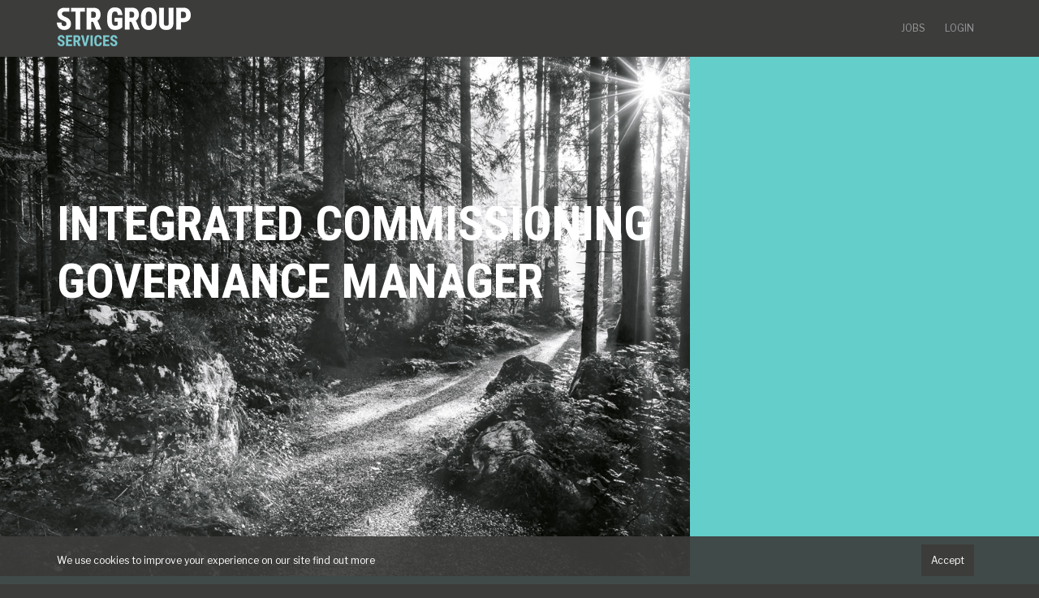

--- FILE ---
content_type: text/html; charset=UTF-8
request_url: https://services.strgroup.co.uk/jobs/integrated-commissioning-governance-manager/
body_size: 4090
content:
<!doctype html>
<html lang="en-GB" ng-app="siteApp">
<head>
    <meta charset="UTF-8">
    <meta name="viewport" content="width=device-width, initial-scale=1.0">
    <title>Integrated Commissioning Governance Manager - STR Group</title>
    <link rel="stylesheet" media="all"           href="https://services.strgroup.co.uk/wp-content/themes/strservicesuk/css/site.min.css">
    <link rel="shortcut icon" href="https://services.strgroup.co.uk/wp-content/themes/strservicesuk/favicon.ico" />
    
	<!-- This site is optimized with the Yoast SEO plugin v14.9 - https://yoast.com/wordpress/plugins/seo/ -->
	<meta name="description" content="Integrated Commissioning Governance Manager - London - 6 Month (Min) Contract - Full-time STR Group Services are pleased to consider applications for the" />
	<meta name="robots" content="index, follow, max-snippet:-1, max-image-preview:large, max-video-preview:-1" />
	<link rel="canonical" href="https://services.strgroup.co.uk/jobs/integrated-commissioning-governance-manager/" />
	<meta property="og:locale" content="en_GB" />
	<meta property="og:type" content="article" />
	<meta property="og:title" content="Integrated Commissioning Governance Manager - STR Group" />
	<meta property="og:description" content="Integrated Commissioning Governance Manager - London - 6 Month (Min) Contract - Full-time STR Group Services are pleased to consider applications for the" />
	<meta property="og:url" content="https://services.strgroup.co.uk/jobs/integrated-commissioning-governance-manager/" />
	<meta property="og:site_name" content="STR Group" />
	<meta property="article:modified_time" content="2018-03-23T14:45:36+00:00" />
	<meta property="og:image" content="https://services.strgroup.co.uk/wp-content/themes/strservicesuk/images/social/linkedin-1470.png" />
	<meta property="og:image:width" content="1600" />
	<meta property="og:image:height" content="1066" />
	<meta name="twitter:card" content="summary" />
	<meta name="twitter:image" content="https://services.strgroup.co.uk/wp-content/themes/strservicesuk/images/social/linkedin-1470.png" />
	<script type="application/ld+json" class="yoast-schema-graph">{"@context":"https://schema.org","@graph":[{"@type":"Organization","@id":"https://services.strgroup.co.uk/#organization","name":"STR Group Services","url":"https://services.strgroup.co.uk/","sameAs":[],"logo":{"@type":"ImageObject","@id":"https://services.strgroup.co.uk/#logo","inLanguage":"en-GB","url":"https://services.strgroup.co.uk/wp-content/uploads/2018/01/logo.png","width":165,"height":48,"caption":"STR Group Services"},"image":{"@id":"https://services.strgroup.co.uk/#logo"}},{"@type":"WebSite","@id":"https://services.strgroup.co.uk/#website","url":"https://services.strgroup.co.uk/","name":"STR Group","description":"STR Group","publisher":{"@id":"https://services.strgroup.co.uk/#organization"},"potentialAction":[{"@type":"SearchAction","target":"https://services.strgroup.co.uk/?s={search_term_string}","query-input":"required name=search_term_string"}],"inLanguage":"en-GB"},{"@type":"WebPage","@id":"https://services.strgroup.co.uk/jobs/integrated-commissioning-governance-manager/#webpage","url":"https://services.strgroup.co.uk/jobs/integrated-commissioning-governance-manager/","name":"Integrated Commissioning Governance Manager - STR Group","isPartOf":{"@id":"https://services.strgroup.co.uk/#website"},"datePublished":"2018-03-13T05:48:33+00:00","dateModified":"2018-03-23T14:45:36+00:00","description":"Integrated Commissioning Governance Manager - London - 6 Month (Min) Contract - Full-time STR Group Services are pleased to consider applications for the","breadcrumb":{"@id":"https://services.strgroup.co.uk/jobs/integrated-commissioning-governance-manager/#breadcrumb"},"inLanguage":"en-GB","potentialAction":[{"@type":"ReadAction","target":["https://services.strgroup.co.uk/jobs/integrated-commissioning-governance-manager/"]}]},{"@type":"BreadcrumbList","@id":"https://services.strgroup.co.uk/jobs/integrated-commissioning-governance-manager/#breadcrumb","itemListElement":[{"@type":"ListItem","position":1,"item":{"@type":"WebPage","@id":"https://services.strgroup.co.uk/","url":"https://services.strgroup.co.uk/","name":"STR Group"}},{"@type":"ListItem","position":2,"item":{"@type":"WebPage","@id":"https://services.strgroup.co.uk/jobs/","url":"https://services.strgroup.co.uk/jobs/","name":"Jobs"}},{"@type":"ListItem","position":3,"item":{"@type":"WebPage","@id":"https://services.strgroup.co.uk/jobs/integrated-commissioning-governance-manager/","url":"https://services.strgroup.co.uk/jobs/integrated-commissioning-governance-manager/","name":"Integrated Commissioning Governance Manager"}}]}]}</script>
	<!-- / Yoast SEO plugin. -->


<link rel='stylesheet' id='wp-block-library-css'  href='https://services.strgroup.co.uk/wp-includes/css/dist/block-library/style.min.css' type='text/css' media='all' />
<link rel='shortlink' href='https://services.strgroup.co.uk/?p=1470' />
    <link href="https://fonts.googleapis.com/css?family=Libre+Franklin:400,700|Roboto+Condensed:400,700,900" rel="stylesheet">
</head>
<body ng-controller="ApplicationController" ng-class="{'modal-open': showOverlay}">
<script>
    (function(i,s,o,g,r,a,m){i['GoogleAnalyticsObject']=r;i[r]=i[r]||function(){
            (i[r].q=i[r].q||[]).push(arguments)},i[r].l=1*new Date();a=s.createElement(o),
        m=s.getElementsByTagName(o)[0];a.async=1;a.src=g;m.parentNode.insertBefore(a,m)
    })(window,document,'script','https://www.google-analytics.com/analytics.js','ga');

    ga('create', 'UA-112201907-1', 'auto');
    ga('send', 'pageview');

</script>
<div class="wrapper">

    <div class="header" ng-controller="SiteHeaderController">
        <div class="container">
            <div class="row">
                <div class="col-xs-6 col-sm-3 logo">
                    <a href="/">
                        <img
                            width="165" height="48"
                            src="https://services.strgroup.co.uk/wp-content/themes/strservicesuk/images/logo.png"
                            alt="STR Services" />
                    </a>
                </div>
                <div class="col-xs-12 col-sm-9 navigation">
                    <div class="toggle visible-xs" ng-click="toggleMenu()">
                        <i class="fa fa-bars"></i>
                    </div>
                    <div class="menu" ng-class="{'active': isMenuOpen}">
                        <ul id="menu-main-menu" class=""><li id="menu-item-1243" class="menu-item menu-item-type-post_type menu-item-object-page menu-item-1243"><a href="https://services.strgroup.co.uk/jobs/">Jobs</a></li>
<li id="menu-item-1267" class="menu-item menu-item-type-post_type menu-item-object-page menu-item-1267"><a href="https://services.strgroup.co.uk/login/">Login</a></li>
</ul>                    </div>
                </div>
            </div>

                            <div class="hidden-xs breadcrumbs">
                    <span><span><a href="https://services.strgroup.co.uk/">STR Group</a> <i class="fa fa-caret-right"></i> <span><a href="https://services.strgroup.co.uk/jobs/">Jobs</a> <i class="fa fa-caret-right"></i> <span class="breadcrumb_last" aria-current="page">Integrated Commissioning Governance Manager</span></span></span></span>                </div>
                    </div>
    </div>

    <div class="content">
    <div class="single-job-template">
        <div class="intro-background dark"
            style="background-image:url(https://services.strgroup.co.uk/wp-content/themes/strservicesuk/images/placeholder.jpg)">

            <div class="container">
                <div class="row">
                    <div class="col-md-8">
                        <h1>Integrated Commissioning Governance Manager</h1>
                    </div>
                    <div class="col-md-4">
                        
<div class="job-summary-card">

    
        <p>&nbsp;</p>

        <p>&nbsp;</p>

        <p>&nbsp;</p>

        <p>&nbsp;</p>
        
    </div>                    </div>
                </div>
            </div>
        </div>

        <div class="container">

            <div class="row">

                <div class="col-md-8 col-md-push-2">
                    <div class="article">
                                                    <h2>Unfortunately this job is no longer accepting applications.</h2>
                            <p>If you would like to be contacted about similar roles, please
                                <a href="/contact-us/">contact us</a>.
                            </p>
                                            </div>
                </div>

            </div>
        </div>
    </div>

<script type="application/ld+json">
        {"@context":"http:\/\/schema.org\/","@type":"JobPosting","baseSalary":{"@type":"MonetaryAmount","currency":"GBP","value":{"@type":"QuantitativeValue","minValue":350,"maxValue":360,"unitText":"DAY"}},"datePosted":"2018-03-13T05:48:33+00:00","description":"<p>Integrated Commissioning Governance Manager &#8211; London &#8211; 6 Month (Min) Contract &#8211; Full-time<\/p>\n<p>STR Group Services are pleased to consider applications for the position of Integrated Commissioning Governance Manager working for our client based in London on a 6 Month (Min) Contract basis.<\/p>\n<p>Our client is looking for an Integrated Commissioning Governance Manager to work in the Integrated Commissioning team. You will have the opportunity to assist in shaping the future of health and social care services and gain insight into transformation and change management and gain exposure to all parts of the local health and social care economy, from social services to mental health, children&#8217;s to emergency services, public health and primary care.<\/p>\n<p>You will need to have essential skills and experience for the position including Corporate Governance skills including committee coordination, minute-taking and report writing, and risk management, you will need to be adaptable and resilient and someone who is able to manage a busy workload with the ability to identify potential solutions to complex issues with the ability to deliver to tight deadlines. You will need to have the ability to work flexibly ensuring delivery of both routine and strategic-focused tasks and be able to present complex information in a straightforward way using powerpoint, excel etc.<\/p>\n<p>This is a Full-time 6 Month (Min) Contract position working 37.5 hours per week working in London.<\/p>\n<p>For more information on this position, please contact Phil Etherington on 02392 322317 or send your CV and covering letter to petherington@strgroup.co.uk<\/p>\n<p>STR Limited is acting as an Employment Business in relation to this vacancy.<\/p>\n","employmentType":"CONTRACTOR","hiringOrganization":{"@type":"Organization","name":"STR Group Services","logo":"https:\/\/services.strgroup.co.uk\/wp-content\/themes\/strservicesuk\/images\/schema-logo.jpg"},"jobLocation":{"@type":"Place","address":{"@type":"PostalAddress","addressLocality":"Greater London","addressRegion":"England","addressCountry":"United Kingdom"}},"title":"Integrated Commissioning Governance Manager","validThrough":"2018-04-10T12:00:00+00:00"}</script>
    </div>
    <div class="footer">
        <div class="container">
            <p>
                1 The Quarter Deck, The Boardwalk, Port Solent, Portsmouth, Hampshire, PO6 4TP<br />
                <strong>+44(0) 2392 374 444</strong> &nbsp;&nbsp;&nbsp;
                <strong>services@strgroup.co.uk</strong>
            </p>

            <div class="row">
                <div class="col-xs-12">
                    <ul id="menu-footer-links" class="links"><li id="menu-item-1235" class="menu-item menu-item-type-post_type menu-item-object-page menu-item-1235"><a href="https://services.strgroup.co.uk/terms/">Terms of use</a></li>
<li id="menu-item-1049" class="menu-item menu-item-type-post_type menu-item-object-page menu-item-1049"><a href="https://services.strgroup.co.uk/privacy-policy/">Privacy policy</a></li>
<li id="menu-item-1234" class="menu-item menu-item-type-post_type menu-item-object-page menu-item-1234"><a href="https://services.strgroup.co.uk/cookie-policy/">Cookie Policy</a></li>
<li id="menu-item-1859" class="menu-item menu-item-type-custom menu-item-object-custom menu-item-1859"><a href="https://services.strgroup.co.uk/wp-content/uploads/2021/09/STR-Modern-Slavery-Act-Statement-2021-signed.pdf">Modern Slavery Act Statement</a></li>
<li id="menu-item-3126" class="menu-item menu-item-type-custom menu-item-object-custom menu-item-3126"><a href="https://strgroup.co.uk/wp-content/uploads/2022/03/STR-Complaints-Statement-and-Procedure-v5.pdf">Complaints Statement and Procedure</a></li>
</ul>                </div>
            </div>
        </div>
    </div>
    <div class="cookies ng-cloak" ng-show="showCookiePolicy">
    <div class="container">
        <a ng-href="#" ng-click="$event.preventDefault(); acknowledgeCookiePolicy()" class="button small alternate">
            Accept        </a>
        <p>We use cookies to improve your experience on our site
            <a href="/cookie-policy/">find out more</a>
        </p>
    </div>
</div></div>
<div class="modal-box-overlay ng-cloak" ng-show="showOverlay" ng-click="closeOverlay()"></div>
<script src="https://services.strgroup.co.uk/wp-content/themes/strservicesuk/js/site.min.js"></script>
</body>
</html>
<!--
Performance optimized by W3 Total Cache. Learn more: https://www.boldgrid.com/w3-total-cache/

Object Caching 27/45 objects using disk
Database Caching using disk

Served from: services.strgroup.co.uk @ 2026-01-20 01:45:08 by W3 Total Cache
-->

--- FILE ---
content_type: text/css
request_url: https://services.strgroup.co.uk/wp-content/themes/strservicesuk/css/site.min.css
body_size: 21681
content:
@charset "UTF-8";/*!
 *  Font Awesome 4.7.0 by @davegandy - http://fontawesome.io - @fontawesome
 *  License - http://fontawesome.io/license (Font: SIL OFL 1.1, CSS: MIT License)
 */.fa.fa-pull-left,.fa.pull-left{margin-right:.3em}.fa-fw,.fa-li{text-align:center}.fa,.fa-stack{display:inline-block}.cascading-multiselect-container .cascading-multiselect ul.explorer li label,.multiradio-container .multiradio ul.options,.multiselect-container,.switch-container{-webkit-user-select:none;-moz-user-select:none;-khtml-user-select:none;-ms-user-select:none}.consultant-details-card ul li,.fa-ul,.footer ul li,.job-sidebar form .section ul li,.quick-search ul.search-results li,.saved-jobs ul.jobs>li ul.action-links li,.similar-jobs ul.jobs>li ul.action-links li{list-style-type:none}@font-face{font-family:FontAwesome;src:url(../fonts/fontawesome-webfont.eot?v=4.7.0);src:url(../fonts/fontawesome-webfont.eot?#iefix&v=4.7.0) format('embedded-opentype'),url(../fonts/fontawesome-webfont.woff2?v=4.7.0) format('woff2'),url(../fonts/fontawesome-webfont.woff?v=4.7.0) format('woff'),url(../fonts/fontawesome-webfont.ttf?v=4.7.0) format('truetype'),url(../fonts/fontawesome-webfont.svg?v=4.7.0#fontawesomeregular) format('svg');font-weight:400;font-style:normal}.fa{font:normal normal normal 14px/1 FontAwesome;font-size:inherit;text-rendering:auto;-webkit-font-smoothing:antialiased;-moz-osx-font-smoothing:grayscale}.fa-lg{font-size:1.33333333em;line-height:.75em;vertical-align:-15%}.fa-2x{font-size:2em}.fa-3x{font-size:3em}.fa-4x{font-size:4em}.fa-5x{font-size:5em}.fa-fw{width:1.28571429em}.fa-ul{padding-left:0;margin-left:2.14285714em}.fa.fa-pull-right,.fa.pull-right{margin-left:.3em}.fa-ul>li{position:relative}.fa-li{position:absolute;left:-2.14285714em;width:2.14285714em;top:.14285714em}.fa-li.fa-lg{left:-1.85714286em}.fa-border{padding:.2em .25em .15em;border:.08em solid #eee;border-radius:.1em}.fa-pull-left{float:left}.fa-pull-right{float:right}body,figure{margin:0}.fa-spin{-webkit-animation:fa-spin 2s infinite linear;animation:fa-spin 2s infinite linear}.fa-pulse{-webkit-animation:fa-spin 1s infinite steps(8);animation:fa-spin 1s infinite steps(8)}@-webkit-keyframes fa-spin{0%{-webkit-transform:rotate(0);transform:rotate(0)}100%{-webkit-transform:rotate(359deg);transform:rotate(359deg)}}@keyframes fa-spin{0%{-webkit-transform:rotate(0);transform:rotate(0)}100%{-webkit-transform:rotate(359deg);transform:rotate(359deg)}}.fa-rotate-90{-ms-filter:"progid:DXImageTransform.Microsoft.BasicImage(rotation=1)";-webkit-transform:rotate(90deg);-ms-transform:rotate(90deg);transform:rotate(90deg)}.fa-rotate-180{-ms-filter:"progid:DXImageTransform.Microsoft.BasicImage(rotation=2)";-webkit-transform:rotate(180deg);-ms-transform:rotate(180deg);transform:rotate(180deg)}.fa-rotate-270{-ms-filter:"progid:DXImageTransform.Microsoft.BasicImage(rotation=3)";-webkit-transform:rotate(270deg);-ms-transform:rotate(270deg);transform:rotate(270deg)}.fa-flip-horizontal{-ms-filter:"progid:DXImageTransform.Microsoft.BasicImage(rotation=0, mirror=1)";-webkit-transform:scale(-1,1);-ms-transform:scale(-1,1);transform:scale(-1,1)}.fa-flip-vertical{-ms-filter:"progid:DXImageTransform.Microsoft.BasicImage(rotation=2, mirror=1)";-webkit-transform:scale(1,-1);-ms-transform:scale(1,-1);transform:scale(1,-1)}:root .fa-flip-horizontal,:root .fa-flip-vertical,:root .fa-rotate-180,:root .fa-rotate-270,:root .fa-rotate-90{filter:none}.fa-stack{position:relative;width:2em;height:2em;line-height:2em;vertical-align:middle}.fa-stack-1x,.fa-stack-2x{position:absolute;left:0;width:100%;text-align:center}.fa-stack-1x{line-height:inherit}.fa-stack-2x{font-size:2em}.fa-inverse{color:#fff}.fa-glass:before{content:"\f000"}.fa-music:before{content:"\f001"}.fa-search:before{content:"\f002"}.fa-envelope-o:before{content:"\f003"}.fa-heart:before{content:"\f004"}.fa-star:before{content:"\f005"}.fa-star-o:before{content:"\f006"}.fa-user:before{content:"\f007"}.fa-film:before{content:"\f008"}.fa-th-large:before{content:"\f009"}.fa-th:before{content:"\f00a"}.fa-th-list:before{content:"\f00b"}.fa-check:before{content:"\f00c"}.fa-close:before,.fa-remove:before,.fa-times:before{content:"\f00d"}.fa-search-plus:before{content:"\f00e"}.fa-search-minus:before{content:"\f010"}.fa-power-off:before{content:"\f011"}.fa-signal:before{content:"\f012"}.fa-cog:before,.fa-gear:before{content:"\f013"}.fa-trash-o:before{content:"\f014"}.fa-home:before{content:"\f015"}.fa-file-o:before{content:"\f016"}.fa-clock-o:before{content:"\f017"}.fa-road:before{content:"\f018"}.fa-download:before{content:"\f019"}.fa-arrow-circle-o-down:before{content:"\f01a"}.fa-arrow-circle-o-up:before{content:"\f01b"}.fa-inbox:before{content:"\f01c"}.fa-play-circle-o:before{content:"\f01d"}.fa-repeat:before,.fa-rotate-right:before{content:"\f01e"}.fa-refresh:before{content:"\f021"}.fa-list-alt:before{content:"\f022"}.fa-lock:before{content:"\f023"}.fa-flag:before{content:"\f024"}.fa-headphones:before{content:"\f025"}.fa-volume-off:before{content:"\f026"}.fa-volume-down:before{content:"\f027"}.fa-volume-up:before{content:"\f028"}.fa-qrcode:before{content:"\f029"}.fa-barcode:before{content:"\f02a"}.fa-tag:before{content:"\f02b"}.fa-tags:before{content:"\f02c"}.fa-book:before{content:"\f02d"}.fa-bookmark:before{content:"\f02e"}.fa-print:before{content:"\f02f"}.fa-camera:before{content:"\f030"}.fa-font:before{content:"\f031"}.fa-bold:before{content:"\f032"}.fa-italic:before{content:"\f033"}.fa-text-height:before{content:"\f034"}.fa-text-width:before{content:"\f035"}.fa-align-left:before{content:"\f036"}.fa-align-center:before{content:"\f037"}.fa-align-right:before{content:"\f038"}.fa-align-justify:before{content:"\f039"}.fa-list:before{content:"\f03a"}.fa-dedent:before,.fa-outdent:before{content:"\f03b"}.fa-indent:before{content:"\f03c"}.fa-video-camera:before{content:"\f03d"}.fa-image:before,.fa-photo:before,.fa-picture-o:before{content:"\f03e"}.fa-pencil:before{content:"\f040"}.fa-map-marker:before{content:"\f041"}.fa-adjust:before{content:"\f042"}.fa-tint:before{content:"\f043"}.fa-edit:before,.fa-pencil-square-o:before{content:"\f044"}.fa-share-square-o:before{content:"\f045"}.fa-check-square-o:before{content:"\f046"}.fa-arrows:before{content:"\f047"}.fa-step-backward:before{content:"\f048"}.fa-fast-backward:before{content:"\f049"}.fa-backward:before{content:"\f04a"}.fa-play:before{content:"\f04b"}.fa-pause:before{content:"\f04c"}.fa-stop:before{content:"\f04d"}.fa-forward:before{content:"\f04e"}.fa-fast-forward:before{content:"\f050"}.fa-step-forward:before{content:"\f051"}.fa-eject:before{content:"\f052"}.fa-chevron-left:before{content:"\f053"}.fa-chevron-right:before{content:"\f054"}.fa-plus-circle:before{content:"\f055"}.fa-minus-circle:before{content:"\f056"}.fa-times-circle:before{content:"\f057"}.fa-check-circle:before{content:"\f058"}.fa-question-circle:before{content:"\f059"}.fa-info-circle:before{content:"\f05a"}.fa-crosshairs:before{content:"\f05b"}.fa-times-circle-o:before{content:"\f05c"}.fa-check-circle-o:before{content:"\f05d"}.fa-ban:before{content:"\f05e"}.fa-arrow-left:before{content:"\f060"}.fa-arrow-right:before{content:"\f061"}.fa-arrow-up:before{content:"\f062"}.fa-arrow-down:before{content:"\f063"}.fa-mail-forward:before,.fa-share:before{content:"\f064"}.fa-expand:before{content:"\f065"}.fa-compress:before{content:"\f066"}.fa-plus:before{content:"\f067"}.fa-minus:before{content:"\f068"}.fa-asterisk:before{content:"\f069"}.fa-exclamation-circle:before{content:"\f06a"}.fa-gift:before{content:"\f06b"}.fa-leaf:before{content:"\f06c"}.fa-fire:before{content:"\f06d"}.fa-eye:before{content:"\f06e"}.fa-eye-slash:before{content:"\f070"}.fa-exclamation-triangle:before,.fa-warning:before{content:"\f071"}.fa-plane:before{content:"\f072"}.fa-calendar:before{content:"\f073"}.fa-random:before{content:"\f074"}.fa-comment:before{content:"\f075"}.fa-magnet:before{content:"\f076"}.fa-chevron-up:before{content:"\f077"}.fa-chevron-down:before{content:"\f078"}.fa-retweet:before{content:"\f079"}.fa-shopping-cart:before{content:"\f07a"}.fa-folder:before{content:"\f07b"}.fa-folder-open:before{content:"\f07c"}.fa-arrows-v:before{content:"\f07d"}.fa-arrows-h:before{content:"\f07e"}.fa-bar-chart-o:before,.fa-bar-chart:before{content:"\f080"}.fa-twitter-square:before{content:"\f081"}.fa-facebook-square:before{content:"\f082"}.fa-camera-retro:before{content:"\f083"}.fa-key:before{content:"\f084"}.fa-cogs:before,.fa-gears:before{content:"\f085"}.fa-comments:before{content:"\f086"}.fa-thumbs-o-up:before{content:"\f087"}.fa-thumbs-o-down:before{content:"\f088"}.fa-star-half:before{content:"\f089"}.fa-heart-o:before{content:"\f08a"}.fa-sign-out:before{content:"\f08b"}.fa-linkedin-square:before{content:"\f08c"}.fa-thumb-tack:before{content:"\f08d"}.fa-external-link:before{content:"\f08e"}.fa-sign-in:before{content:"\f090"}.fa-trophy:before{content:"\f091"}.fa-github-square:before{content:"\f092"}.fa-upload:before{content:"\f093"}.fa-lemon-o:before{content:"\f094"}.fa-phone:before{content:"\f095"}.fa-square-o:before{content:"\f096"}.fa-bookmark-o:before{content:"\f097"}.fa-phone-square:before{content:"\f098"}.fa-twitter:before{content:"\f099"}.fa-facebook-f:before,.fa-facebook:before{content:"\f09a"}.fa-github:before{content:"\f09b"}.fa-unlock:before{content:"\f09c"}.fa-credit-card:before{content:"\f09d"}.fa-feed:before,.fa-rss:before{content:"\f09e"}.fa-hdd-o:before{content:"\f0a0"}.fa-bullhorn:before{content:"\f0a1"}.fa-bell:before{content:"\f0f3"}.fa-certificate:before{content:"\f0a3"}.fa-hand-o-right:before{content:"\f0a4"}.fa-hand-o-left:before{content:"\f0a5"}.fa-hand-o-up:before{content:"\f0a6"}.fa-hand-o-down:before{content:"\f0a7"}.fa-arrow-circle-left:before{content:"\f0a8"}.fa-arrow-circle-right:before{content:"\f0a9"}.fa-arrow-circle-up:before{content:"\f0aa"}.fa-arrow-circle-down:before{content:"\f0ab"}.fa-globe:before{content:"\f0ac"}.fa-wrench:before{content:"\f0ad"}.fa-tasks:before{content:"\f0ae"}.fa-filter:before{content:"\f0b0"}.fa-briefcase:before{content:"\f0b1"}.fa-arrows-alt:before{content:"\f0b2"}.fa-group:before,.fa-users:before{content:"\f0c0"}.fa-chain:before,.fa-link:before{content:"\f0c1"}.fa-cloud:before{content:"\f0c2"}.fa-flask:before{content:"\f0c3"}.fa-cut:before,.fa-scissors:before{content:"\f0c4"}.fa-copy:before,.fa-files-o:before{content:"\f0c5"}.fa-paperclip:before{content:"\f0c6"}.fa-floppy-o:before,.fa-save:before{content:"\f0c7"}.fa-square:before{content:"\f0c8"}.fa-bars:before,.fa-navicon:before,.fa-reorder:before{content:"\f0c9"}.fa-list-ul:before{content:"\f0ca"}.fa-list-ol:before{content:"\f0cb"}.fa-strikethrough:before{content:"\f0cc"}.fa-underline:before{content:"\f0cd"}.fa-table:before{content:"\f0ce"}.fa-magic:before{content:"\f0d0"}.fa-truck:before{content:"\f0d1"}.fa-pinterest:before{content:"\f0d2"}.fa-pinterest-square:before{content:"\f0d3"}.fa-google-plus-square:before{content:"\f0d4"}.fa-google-plus:before{content:"\f0d5"}.fa-money:before{content:"\f0d6"}.fa-caret-down:before{content:"\f0d7"}.fa-caret-up:before{content:"\f0d8"}.fa-caret-left:before{content:"\f0d9"}.fa-caret-right:before{content:"\f0da"}.fa-columns:before{content:"\f0db"}.fa-sort:before,.fa-unsorted:before{content:"\f0dc"}.fa-sort-desc:before,.fa-sort-down:before{content:"\f0dd"}.fa-sort-asc:before,.fa-sort-up:before{content:"\f0de"}.fa-envelope:before{content:"\f0e0"}.fa-linkedin:before{content:"\f0e1"}.fa-rotate-left:before,.fa-undo:before{content:"\f0e2"}.fa-gavel:before,.fa-legal:before{content:"\f0e3"}.fa-dashboard:before,.fa-tachometer:before{content:"\f0e4"}.fa-comment-o:before{content:"\f0e5"}.fa-comments-o:before{content:"\f0e6"}.fa-bolt:before,.fa-flash:before{content:"\f0e7"}.fa-sitemap:before{content:"\f0e8"}.fa-umbrella:before{content:"\f0e9"}.fa-clipboard:before,.fa-paste:before{content:"\f0ea"}.fa-lightbulb-o:before{content:"\f0eb"}.fa-exchange:before{content:"\f0ec"}.fa-cloud-download:before{content:"\f0ed"}.fa-cloud-upload:before{content:"\f0ee"}.fa-user-md:before{content:"\f0f0"}.fa-stethoscope:before{content:"\f0f1"}.fa-suitcase:before{content:"\f0f2"}.fa-bell-o:before{content:"\f0a2"}.fa-coffee:before{content:"\f0f4"}.fa-cutlery:before{content:"\f0f5"}.fa-file-text-o:before{content:"\f0f6"}.fa-building-o:before{content:"\f0f7"}.fa-hospital-o:before{content:"\f0f8"}.fa-ambulance:before{content:"\f0f9"}.fa-medkit:before{content:"\f0fa"}.fa-fighter-jet:before{content:"\f0fb"}.fa-beer:before{content:"\f0fc"}.fa-h-square:before{content:"\f0fd"}.fa-plus-square:before{content:"\f0fe"}.fa-angle-double-left:before{content:"\f100"}.fa-angle-double-right:before{content:"\f101"}.fa-angle-double-up:before{content:"\f102"}.fa-angle-double-down:before{content:"\f103"}.fa-angle-left:before{content:"\f104"}.fa-angle-right:before{content:"\f105"}.fa-angle-up:before{content:"\f106"}.fa-angle-down:before{content:"\f107"}.fa-desktop:before{content:"\f108"}.fa-laptop:before{content:"\f109"}.fa-tablet:before{content:"\f10a"}.fa-mobile-phone:before,.fa-mobile:before{content:"\f10b"}.fa-circle-o:before{content:"\f10c"}.fa-quote-left:before{content:"\f10d"}.fa-quote-right:before{content:"\f10e"}.fa-spinner:before{content:"\f110"}.fa-circle:before{content:"\f111"}.fa-mail-reply:before,.fa-reply:before{content:"\f112"}.fa-github-alt:before{content:"\f113"}.fa-folder-o:before{content:"\f114"}.fa-folder-open-o:before{content:"\f115"}.fa-smile-o:before{content:"\f118"}.fa-frown-o:before{content:"\f119"}.fa-meh-o:before{content:"\f11a"}.fa-gamepad:before{content:"\f11b"}.fa-keyboard-o:before{content:"\f11c"}.fa-flag-o:before{content:"\f11d"}.fa-flag-checkered:before{content:"\f11e"}.fa-terminal:before{content:"\f120"}.fa-code:before{content:"\f121"}.fa-mail-reply-all:before,.fa-reply-all:before{content:"\f122"}.fa-star-half-empty:before,.fa-star-half-full:before,.fa-star-half-o:before{content:"\f123"}.fa-location-arrow:before{content:"\f124"}.fa-crop:before{content:"\f125"}.fa-code-fork:before{content:"\f126"}.fa-chain-broken:before,.fa-unlink:before{content:"\f127"}.fa-question:before{content:"\f128"}.fa-info:before{content:"\f129"}.fa-exclamation:before{content:"\f12a"}.fa-superscript:before{content:"\f12b"}.fa-subscript:before{content:"\f12c"}.fa-eraser:before{content:"\f12d"}.fa-puzzle-piece:before{content:"\f12e"}.fa-microphone:before{content:"\f130"}.fa-microphone-slash:before{content:"\f131"}.fa-shield:before{content:"\f132"}.fa-calendar-o:before{content:"\f133"}.fa-fire-extinguisher:before{content:"\f134"}.fa-rocket:before{content:"\f135"}.fa-maxcdn:before{content:"\f136"}.fa-chevron-circle-left:before{content:"\f137"}.fa-chevron-circle-right:before{content:"\f138"}.fa-chevron-circle-up:before{content:"\f139"}.fa-chevron-circle-down:before{content:"\f13a"}.fa-html5:before{content:"\f13b"}.fa-css3:before{content:"\f13c"}.fa-anchor:before{content:"\f13d"}.fa-unlock-alt:before{content:"\f13e"}.fa-bullseye:before{content:"\f140"}.fa-ellipsis-h:before{content:"\f141"}.fa-ellipsis-v:before{content:"\f142"}.fa-rss-square:before{content:"\f143"}.fa-play-circle:before{content:"\f144"}.fa-ticket:before{content:"\f145"}.fa-minus-square:before{content:"\f146"}.fa-minus-square-o:before{content:"\f147"}.fa-level-up:before{content:"\f148"}.fa-level-down:before{content:"\f149"}.fa-check-square:before{content:"\f14a"}.fa-pencil-square:before{content:"\f14b"}.fa-external-link-square:before{content:"\f14c"}.fa-share-square:before{content:"\f14d"}.fa-compass:before{content:"\f14e"}.fa-caret-square-o-down:before,.fa-toggle-down:before{content:"\f150"}.fa-caret-square-o-up:before,.fa-toggle-up:before{content:"\f151"}.fa-caret-square-o-right:before,.fa-toggle-right:before{content:"\f152"}.fa-eur:before,.fa-euro:before{content:"\f153"}.fa-gbp:before{content:"\f154"}.fa-dollar:before,.fa-usd:before{content:"\f155"}.fa-inr:before,.fa-rupee:before{content:"\f156"}.fa-cny:before,.fa-jpy:before,.fa-rmb:before,.fa-yen:before{content:"\f157"}.fa-rouble:before,.fa-rub:before,.fa-ruble:before{content:"\f158"}.fa-krw:before,.fa-won:before{content:"\f159"}.fa-bitcoin:before,.fa-btc:before{content:"\f15a"}.fa-file:before{content:"\f15b"}.fa-file-text:before{content:"\f15c"}.fa-sort-alpha-asc:before{content:"\f15d"}.fa-sort-alpha-desc:before{content:"\f15e"}.fa-sort-amount-asc:before{content:"\f160"}.fa-sort-amount-desc:before{content:"\f161"}.fa-sort-numeric-asc:before{content:"\f162"}.fa-sort-numeric-desc:before{content:"\f163"}.fa-thumbs-up:before{content:"\f164"}.fa-thumbs-down:before{content:"\f165"}.fa-youtube-square:before{content:"\f166"}.fa-youtube:before{content:"\f167"}.fa-xing:before{content:"\f168"}.fa-xing-square:before{content:"\f169"}.fa-youtube-play:before{content:"\f16a"}.fa-dropbox:before{content:"\f16b"}.fa-stack-overflow:before{content:"\f16c"}.fa-instagram:before{content:"\f16d"}.fa-flickr:before{content:"\f16e"}.fa-adn:before{content:"\f170"}.fa-bitbucket:before{content:"\f171"}.fa-bitbucket-square:before{content:"\f172"}.fa-tumblr:before{content:"\f173"}.fa-tumblr-square:before{content:"\f174"}.fa-long-arrow-down:before{content:"\f175"}.fa-long-arrow-up:before{content:"\f176"}.fa-long-arrow-left:before{content:"\f177"}.fa-long-arrow-right:before{content:"\f178"}.fa-apple:before{content:"\f179"}.fa-windows:before{content:"\f17a"}.fa-android:before{content:"\f17b"}.fa-linux:before{content:"\f17c"}.fa-dribbble:before{content:"\f17d"}.fa-skype:before{content:"\f17e"}.fa-foursquare:before{content:"\f180"}.fa-trello:before{content:"\f181"}.fa-female:before{content:"\f182"}.fa-male:before{content:"\f183"}.fa-gittip:before,.fa-gratipay:before{content:"\f184"}.fa-sun-o:before{content:"\f185"}.fa-moon-o:before{content:"\f186"}.fa-archive:before{content:"\f187"}.fa-bug:before{content:"\f188"}.fa-vk:before{content:"\f189"}.fa-weibo:before{content:"\f18a"}.fa-renren:before{content:"\f18b"}.fa-pagelines:before{content:"\f18c"}.fa-stack-exchange:before{content:"\f18d"}.fa-arrow-circle-o-right:before{content:"\f18e"}.fa-arrow-circle-o-left:before{content:"\f190"}.fa-caret-square-o-left:before,.fa-toggle-left:before{content:"\f191"}.fa-dot-circle-o:before{content:"\f192"}.fa-wheelchair:before{content:"\f193"}.fa-vimeo-square:before{content:"\f194"}.fa-try:before,.fa-turkish-lira:before{content:"\f195"}.fa-plus-square-o:before{content:"\f196"}.fa-space-shuttle:before{content:"\f197"}.fa-slack:before{content:"\f198"}.fa-envelope-square:before{content:"\f199"}.fa-wordpress:before{content:"\f19a"}.fa-openid:before{content:"\f19b"}.fa-bank:before,.fa-institution:before,.fa-university:before{content:"\f19c"}.fa-graduation-cap:before,.fa-mortar-board:before{content:"\f19d"}.fa-yahoo:before{content:"\f19e"}.fa-google:before{content:"\f1a0"}.fa-reddit:before{content:"\f1a1"}.fa-reddit-square:before{content:"\f1a2"}.fa-stumbleupon-circle:before{content:"\f1a3"}.fa-stumbleupon:before{content:"\f1a4"}.fa-delicious:before{content:"\f1a5"}.fa-digg:before{content:"\f1a6"}.fa-pied-piper-pp:before{content:"\f1a7"}.fa-pied-piper-alt:before{content:"\f1a8"}.fa-drupal:before{content:"\f1a9"}.fa-joomla:before{content:"\f1aa"}.fa-language:before{content:"\f1ab"}.fa-fax:before{content:"\f1ac"}.fa-building:before{content:"\f1ad"}.fa-child:before{content:"\f1ae"}.fa-paw:before{content:"\f1b0"}.fa-spoon:before{content:"\f1b1"}.fa-cube:before{content:"\f1b2"}.fa-cubes:before{content:"\f1b3"}.fa-behance:before{content:"\f1b4"}.fa-behance-square:before{content:"\f1b5"}.fa-steam:before{content:"\f1b6"}.fa-steam-square:before{content:"\f1b7"}.fa-recycle:before{content:"\f1b8"}.fa-automobile:before,.fa-car:before{content:"\f1b9"}.fa-cab:before,.fa-taxi:before{content:"\f1ba"}.fa-tree:before{content:"\f1bb"}.fa-spotify:before{content:"\f1bc"}.fa-deviantart:before{content:"\f1bd"}.fa-soundcloud:before{content:"\f1be"}.fa-database:before{content:"\f1c0"}.fa-file-pdf-o:before{content:"\f1c1"}.fa-file-word-o:before{content:"\f1c2"}.fa-file-excel-o:before{content:"\f1c3"}.fa-file-powerpoint-o:before{content:"\f1c4"}.fa-file-image-o:before,.fa-file-photo-o:before,.fa-file-picture-o:before{content:"\f1c5"}.fa-file-archive-o:before,.fa-file-zip-o:before{content:"\f1c6"}.fa-file-audio-o:before,.fa-file-sound-o:before{content:"\f1c7"}.fa-file-movie-o:before,.fa-file-video-o:before{content:"\f1c8"}.fa-file-code-o:before{content:"\f1c9"}.fa-vine:before{content:"\f1ca"}.fa-codepen:before{content:"\f1cb"}.fa-jsfiddle:before{content:"\f1cc"}.fa-life-bouy:before,.fa-life-buoy:before,.fa-life-ring:before,.fa-life-saver:before,.fa-support:before{content:"\f1cd"}.fa-circle-o-notch:before{content:"\f1ce"}.fa-ra:before,.fa-rebel:before,.fa-resistance:before{content:"\f1d0"}.fa-empire:before,.fa-ge:before{content:"\f1d1"}.fa-git-square:before{content:"\f1d2"}.fa-git:before{content:"\f1d3"}.fa-hacker-news:before,.fa-y-combinator-square:before,.fa-yc-square:before{content:"\f1d4"}.fa-tencent-weibo:before{content:"\f1d5"}.fa-qq:before{content:"\f1d6"}.fa-wechat:before,.fa-weixin:before{content:"\f1d7"}.fa-paper-plane:before,.fa-send:before{content:"\f1d8"}.fa-paper-plane-o:before,.fa-send-o:before{content:"\f1d9"}.fa-history:before{content:"\f1da"}.fa-circle-thin:before{content:"\f1db"}.fa-header:before{content:"\f1dc"}.fa-paragraph:before{content:"\f1dd"}.fa-sliders:before{content:"\f1de"}.fa-share-alt:before{content:"\f1e0"}.fa-share-alt-square:before{content:"\f1e1"}.fa-bomb:before{content:"\f1e2"}.fa-futbol-o:before,.fa-soccer-ball-o:before{content:"\f1e3"}.fa-tty:before{content:"\f1e4"}.fa-binoculars:before{content:"\f1e5"}.fa-plug:before{content:"\f1e6"}.fa-slideshare:before{content:"\f1e7"}.fa-twitch:before{content:"\f1e8"}.fa-yelp:before{content:"\f1e9"}.fa-newspaper-o:before{content:"\f1ea"}.fa-wifi:before{content:"\f1eb"}.fa-calculator:before{content:"\f1ec"}.fa-paypal:before{content:"\f1ed"}.fa-google-wallet:before{content:"\f1ee"}.fa-cc-visa:before{content:"\f1f0"}.fa-cc-mastercard:before{content:"\f1f1"}.fa-cc-discover:before{content:"\f1f2"}.fa-cc-amex:before{content:"\f1f3"}.fa-cc-paypal:before{content:"\f1f4"}.fa-cc-stripe:before{content:"\f1f5"}.fa-bell-slash:before{content:"\f1f6"}.fa-bell-slash-o:before{content:"\f1f7"}.fa-trash:before{content:"\f1f8"}.fa-copyright:before{content:"\f1f9"}.fa-at:before{content:"\f1fa"}.fa-eyedropper:before{content:"\f1fb"}.fa-paint-brush:before{content:"\f1fc"}.fa-birthday-cake:before{content:"\f1fd"}.fa-area-chart:before{content:"\f1fe"}.fa-pie-chart:before{content:"\f200"}.fa-line-chart:before{content:"\f201"}.fa-lastfm:before{content:"\f202"}.fa-lastfm-square:before{content:"\f203"}.fa-toggle-off:before{content:"\f204"}.fa-toggle-on:before{content:"\f205"}.fa-bicycle:before{content:"\f206"}.fa-bus:before{content:"\f207"}.fa-ioxhost:before{content:"\f208"}.fa-angellist:before{content:"\f209"}.fa-cc:before{content:"\f20a"}.fa-ils:before,.fa-shekel:before,.fa-sheqel:before{content:"\f20b"}.fa-meanpath:before{content:"\f20c"}.fa-buysellads:before{content:"\f20d"}.fa-connectdevelop:before{content:"\f20e"}.fa-dashcube:before{content:"\f210"}.fa-forumbee:before{content:"\f211"}.fa-leanpub:before{content:"\f212"}.fa-sellsy:before{content:"\f213"}.fa-shirtsinbulk:before{content:"\f214"}.fa-simplybuilt:before{content:"\f215"}.fa-skyatlas:before{content:"\f216"}.fa-cart-plus:before{content:"\f217"}.fa-cart-arrow-down:before{content:"\f218"}.fa-diamond:before{content:"\f219"}.fa-ship:before{content:"\f21a"}.fa-user-secret:before{content:"\f21b"}.fa-motorcycle:before{content:"\f21c"}.fa-street-view:before{content:"\f21d"}.fa-heartbeat:before{content:"\f21e"}.fa-venus:before{content:"\f221"}.fa-mars:before{content:"\f222"}.fa-mercury:before{content:"\f223"}.fa-intersex:before,.fa-transgender:before{content:"\f224"}.fa-transgender-alt:before{content:"\f225"}.fa-venus-double:before{content:"\f226"}.fa-mars-double:before{content:"\f227"}.fa-venus-mars:before{content:"\f228"}.fa-mars-stroke:before{content:"\f229"}.fa-mars-stroke-v:before{content:"\f22a"}.fa-mars-stroke-h:before{content:"\f22b"}.fa-neuter:before{content:"\f22c"}.fa-genderless:before{content:"\f22d"}.fa-facebook-official:before{content:"\f230"}.fa-pinterest-p:before{content:"\f231"}.fa-whatsapp:before{content:"\f232"}.fa-server:before{content:"\f233"}.fa-user-plus:before{content:"\f234"}.fa-user-times:before{content:"\f235"}.fa-bed:before,.fa-hotel:before{content:"\f236"}.fa-viacoin:before{content:"\f237"}.fa-train:before{content:"\f238"}.fa-subway:before{content:"\f239"}.fa-medium:before{content:"\f23a"}.fa-y-combinator:before,.fa-yc:before{content:"\f23b"}.fa-optin-monster:before{content:"\f23c"}.fa-opencart:before{content:"\f23d"}.fa-expeditedssl:before{content:"\f23e"}.fa-battery-4:before,.fa-battery-full:before,.fa-battery:before{content:"\f240"}.fa-battery-3:before,.fa-battery-three-quarters:before{content:"\f241"}.fa-battery-2:before,.fa-battery-half:before{content:"\f242"}.fa-battery-1:before,.fa-battery-quarter:before{content:"\f243"}.fa-battery-0:before,.fa-battery-empty:before{content:"\f244"}.fa-mouse-pointer:before{content:"\f245"}.fa-i-cursor:before{content:"\f246"}.fa-object-group:before{content:"\f247"}.fa-object-ungroup:before{content:"\f248"}.fa-sticky-note:before{content:"\f249"}.fa-sticky-note-o:before{content:"\f24a"}.fa-cc-jcb:before{content:"\f24b"}.fa-cc-diners-club:before{content:"\f24c"}.fa-clone:before{content:"\f24d"}.fa-balance-scale:before{content:"\f24e"}.fa-hourglass-o:before{content:"\f250"}.fa-hourglass-1:before,.fa-hourglass-start:before{content:"\f251"}.fa-hourglass-2:before,.fa-hourglass-half:before{content:"\f252"}.fa-hourglass-3:before,.fa-hourglass-end:before{content:"\f253"}.fa-hourglass:before{content:"\f254"}.fa-hand-grab-o:before,.fa-hand-rock-o:before{content:"\f255"}.fa-hand-paper-o:before,.fa-hand-stop-o:before{content:"\f256"}.fa-hand-scissors-o:before{content:"\f257"}.fa-hand-lizard-o:before{content:"\f258"}.fa-hand-spock-o:before{content:"\f259"}.fa-hand-pointer-o:before{content:"\f25a"}.fa-hand-peace-o:before{content:"\f25b"}.fa-trademark:before{content:"\f25c"}.fa-registered:before{content:"\f25d"}.fa-creative-commons:before{content:"\f25e"}.fa-gg:before{content:"\f260"}.fa-gg-circle:before{content:"\f261"}.fa-tripadvisor:before{content:"\f262"}.fa-odnoklassniki:before{content:"\f263"}.fa-odnoklassniki-square:before{content:"\f264"}.fa-get-pocket:before{content:"\f265"}.fa-wikipedia-w:before{content:"\f266"}.fa-safari:before{content:"\f267"}.fa-chrome:before{content:"\f268"}.fa-firefox:before{content:"\f269"}.fa-opera:before{content:"\f26a"}.fa-internet-explorer:before{content:"\f26b"}.fa-television:before,.fa-tv:before{content:"\f26c"}.fa-contao:before{content:"\f26d"}.fa-500px:before{content:"\f26e"}.fa-amazon:before{content:"\f270"}.fa-calendar-plus-o:before{content:"\f271"}.fa-calendar-minus-o:before{content:"\f272"}.fa-calendar-times-o:before{content:"\f273"}.fa-calendar-check-o:before{content:"\f274"}.fa-industry:before{content:"\f275"}.fa-map-pin:before{content:"\f276"}.fa-map-signs:before{content:"\f277"}.fa-map-o:before{content:"\f278"}.fa-map:before{content:"\f279"}.fa-commenting:before{content:"\f27a"}.fa-commenting-o:before{content:"\f27b"}.fa-houzz:before{content:"\f27c"}.fa-vimeo:before{content:"\f27d"}.fa-black-tie:before{content:"\f27e"}.fa-fonticons:before{content:"\f280"}.fa-reddit-alien:before{content:"\f281"}.fa-edge:before{content:"\f282"}.fa-credit-card-alt:before{content:"\f283"}.fa-codiepie:before{content:"\f284"}.fa-modx:before{content:"\f285"}.fa-fort-awesome:before{content:"\f286"}.fa-usb:before{content:"\f287"}.fa-product-hunt:before{content:"\f288"}.fa-mixcloud:before{content:"\f289"}.fa-scribd:before{content:"\f28a"}.fa-pause-circle:before{content:"\f28b"}.fa-pause-circle-o:before{content:"\f28c"}.fa-stop-circle:before{content:"\f28d"}.fa-stop-circle-o:before{content:"\f28e"}.fa-shopping-bag:before{content:"\f290"}.fa-shopping-basket:before{content:"\f291"}.fa-hashtag:before{content:"\f292"}.fa-bluetooth:before{content:"\f293"}.fa-bluetooth-b:before{content:"\f294"}.fa-percent:before{content:"\f295"}.fa-gitlab:before{content:"\f296"}.fa-wpbeginner:before{content:"\f297"}.fa-wpforms:before{content:"\f298"}.fa-envira:before{content:"\f299"}.fa-universal-access:before{content:"\f29a"}.fa-wheelchair-alt:before{content:"\f29b"}.fa-question-circle-o:before{content:"\f29c"}.fa-blind:before{content:"\f29d"}.fa-audio-description:before{content:"\f29e"}.fa-volume-control-phone:before{content:"\f2a0"}.fa-braille:before{content:"\f2a1"}.fa-assistive-listening-systems:before{content:"\f2a2"}.fa-american-sign-language-interpreting:before,.fa-asl-interpreting:before{content:"\f2a3"}.fa-deaf:before,.fa-deafness:before,.fa-hard-of-hearing:before{content:"\f2a4"}.fa-glide:before{content:"\f2a5"}.fa-glide-g:before{content:"\f2a6"}.fa-sign-language:before,.fa-signing:before{content:"\f2a7"}.fa-low-vision:before{content:"\f2a8"}.fa-viadeo:before{content:"\f2a9"}.fa-viadeo-square:before{content:"\f2aa"}.fa-snapchat:before{content:"\f2ab"}.fa-snapchat-ghost:before{content:"\f2ac"}.fa-snapchat-square:before{content:"\f2ad"}.fa-pied-piper:before{content:"\f2ae"}.fa-first-order:before{content:"\f2b0"}.fa-yoast:before{content:"\f2b1"}.fa-themeisle:before{content:"\f2b2"}.fa-google-plus-circle:before,.fa-google-plus-official:before{content:"\f2b3"}.fa-fa:before,.fa-font-awesome:before{content:"\f2b4"}.fa-handshake-o:before{content:"\f2b5"}.fa-envelope-open:before{content:"\f2b6"}.fa-envelope-open-o:before{content:"\f2b7"}.fa-linode:before{content:"\f2b8"}.fa-address-book:before{content:"\f2b9"}.fa-address-book-o:before{content:"\f2ba"}.fa-address-card:before,.fa-vcard:before{content:"\f2bb"}.fa-address-card-o:before,.fa-vcard-o:before{content:"\f2bc"}.fa-user-circle:before{content:"\f2bd"}.fa-user-circle-o:before{content:"\f2be"}.fa-user-o:before{content:"\f2c0"}.fa-id-badge:before{content:"\f2c1"}.fa-drivers-license:before,.fa-id-card:before{content:"\f2c2"}.fa-drivers-license-o:before,.fa-id-card-o:before{content:"\f2c3"}.fa-quora:before{content:"\f2c4"}.fa-free-code-camp:before{content:"\f2c5"}.fa-telegram:before{content:"\f2c6"}.fa-thermometer-4:before,.fa-thermometer-full:before,.fa-thermometer:before{content:"\f2c7"}.fa-thermometer-3:before,.fa-thermometer-three-quarters:before{content:"\f2c8"}.fa-thermometer-2:before,.fa-thermometer-half:before{content:"\f2c9"}.fa-thermometer-1:before,.fa-thermometer-quarter:before{content:"\f2ca"}.fa-thermometer-0:before,.fa-thermometer-empty:before{content:"\f2cb"}.fa-shower:before{content:"\f2cc"}.fa-bath:before,.fa-bathtub:before,.fa-s15:before{content:"\f2cd"}.fa-podcast:before{content:"\f2ce"}.fa-window-maximize:before{content:"\f2d0"}.fa-window-minimize:before{content:"\f2d1"}.fa-window-restore:before{content:"\f2d2"}.fa-times-rectangle:before,.fa-window-close:before{content:"\f2d3"}.fa-times-rectangle-o:before,.fa-window-close-o:before{content:"\f2d4"}.fa-bandcamp:before{content:"\f2d5"}.fa-grav:before{content:"\f2d6"}.fa-etsy:before{content:"\f2d7"}.fa-imdb:before{content:"\f2d8"}.fa-ravelry:before{content:"\f2d9"}.fa-eercast:before{content:"\f2da"}.fa-microchip:before{content:"\f2db"}.fa-snowflake-o:before{content:"\f2dc"}.fa-superpowers:before{content:"\f2dd"}.fa-wpexplorer:before{content:"\f2de"}.fa-meetup:before{content:"\f2e0"}/*!
 * @since 1.0
 * @copyright 2017 STR Group
 * @author  Alexander De Sousa <adesousa@strgroup.co.uk>
 *//*! normalize.css v3.0.3 | MIT License | github.com/necolas/normalize.css */html{font-family:sans-serif;-ms-text-size-adjust:100%;-webkit-text-size-adjust:100%}article,aside,details,figcaption,figure,footer,header,hgroup,main,menu,nav,section,summary{display:block}audio,canvas,progress,video{display:inline-block;vertical-align:baseline}audio:not([controls]){display:none;height:0}[hidden],template{display:none}a{background-color:transparent}a:active,a:hover{outline:0}b,optgroup,strong{font-weight:700}dfn{font-style:italic}mark{background:#ff0;color:#000}.img-thumbnail,body{background-color:#fff}sub,sup{font-size:75%;line-height:0;position:relative;vertical-align:baseline}sup{top:-.5em}sub{bottom:-.25em}img{border:0}svg:not(:root){overflow:hidden}hr{box-sizing:content-box;height:0}pre,textarea{overflow:auto}code,kbd,pre,samp{font-family:monospace,monospace;font-size:1em}button,input,optgroup,select,textarea{color:inherit;font:inherit;margin:0}button{overflow:visible}.sr-only,body.modal-open{overflow:hidden}button,select{text-transform:none}button,html input[type=button],input[type=reset],input[type=submit]{-webkit-appearance:button;cursor:pointer}button[disabled],html input[disabled]{cursor:default}button::-moz-focus-inner,input::-moz-focus-inner{border:0;padding:0}input[type=checkbox],input[type=radio]{box-sizing:border-box;padding:0}input[type=number]::-webkit-inner-spin-button,input[type=number]::-webkit-outer-spin-button{height:auto}input[type=search]::-webkit-search-cancel-button,input[type=search]::-webkit-search-decoration{-webkit-appearance:none}table{border-collapse:collapse;border-spacing:0}td,th{padding:0}*,:after,:before{-webkit-box-sizing:border-box;-moz-box-sizing:border-box;box-sizing:border-box}html{font-size:10px;-webkit-tap-highlight-color:transparent}body{line-height:1.42857}button,input,select,textarea{font-family:inherit;font-size:inherit;line-height:inherit}a:focus{outline:-webkit-focus-ring-color auto 5px;outline-offset:-2px}.img-responsive{display:block;max-width:100%;height:auto}.img-rounded{border-radius:6px}.img-thumbnail{padding:4px;line-height:1.42857;border:1px solid #ddd;border-radius:4px;-webkit-transition:all .2s ease-in-out;-o-transition:all .2s ease-in-out;transition:all .2s ease-in-out;display:inline-block;max-width:100%;height:auto}.img-circle{border-radius:50%}hr{margin-top:20px;margin-bottom:20px;border:0}.sr-only{position:absolute;width:1px;height:1px;margin:-1px;padding:0;clip:rect(0,0,0,0);border:0}.sr-only-focusable:active,.sr-only-focusable:focus{position:static;width:auto;height:auto;margin:0;overflow:visible;clip:auto}[role=button]{cursor:pointer}.h1,.h2,.h3,.h4,.h5,.h6,h1,h2,h3,h4,h5,h6{font-family:inherit;font-weight:500;line-height:1.1;color:inherit}.h1 .small,.h1 small,.h2 .small,.h2 small,.h3 .small,.h3 small,.h4 .small,.h4 small,.h5 .small,.h5 small,.h6 .small,.h6 small,h1 .small,h1 small,h2 .small,h2 small,h3 .small,h3 small,h4 .small,h4 small,h5 .small,h5 small,h6 .small,h6 small{font-weight:400;line-height:1;color:#777}.h1,.h2,.h3,h1,h2,h3{margin-top:20px;margin-bottom:10px}.h1 .small,.h1 small,.h2 .small,.h2 small,.h3 .small,.h3 small,h1 .small,h1 small,h2 .small,h2 small,h3 .small,h3 small{font-size:65%}.h4,.h5,.h6,h4,h5,h6{margin-top:10px;margin-bottom:10px}.h4 .small,.h4 small,.h5 .small,.h5 small,.h6 .small,.h6 small,h4 .small,h4 small,h5 .small,h5 small,h6 .small,h6 small{font-size:75%}.h1,h1{font-size:36px}.h2,h2{font-size:30px}.h3,h3{font-size:24px}.h4,h4{font-size:18px}.h5,h5{font-size:14px}.h6,h6{font-size:12px}.lead{margin-bottom:20px;font-size:16px;font-weight:300;line-height:1.4}address,dd,dt{line-height:1.42857}@media (min-width:768px){.lead{font-size:21px}}.small,small{font-size:85%}.mark,mark{background-color:#fcf8e3;padding:.2em}.list-inline,.list-unstyled{padding-left:0;list-style:none}.text-left{text-align:left}.text-right{text-align:right}.text-center{text-align:center}.text-justify{text-align:justify}.text-nowrap{white-space:nowrap}.text-lowercase{text-transform:lowercase}.initialism,.text-uppercase{text-transform:uppercase}.text-capitalize{text-transform:capitalize}.text-muted{color:#777}.text-primary{color:#337ab7}a.text-primary:focus,a.text-primary:hover{color:#286090}.text-success{color:#3c763d}a.text-success:focus,a.text-success:hover{color:#2b542c}.text-info{color:#31708f}a.text-info:focus,a.text-info:hover{color:#245269}.text-warning{color:#8a6d3b}a.text-warning:focus,a.text-warning:hover{color:#66512c}.text-danger{color:#a94442}a.text-danger:focus,a.text-danger:hover{color:#843534}.bg-primary{color:#fff;background-color:#337ab7}a.bg-primary:focus,a.bg-primary:hover{background-color:#286090}.bg-success{background-color:#dff0d8}a.bg-success:focus,a.bg-success:hover{background-color:#c1e2b3}.bg-info{background-color:#d9edf7}a.bg-info:focus,a.bg-info:hover{background-color:#afd9ee}.bg-warning{background-color:#fcf8e3}a.bg-warning:focus,a.bg-warning:hover{background-color:#f7ecb5}.bg-danger{background-color:#f2dede}a.bg-danger:focus,a.bg-danger:hover{background-color:#e4b9b9}.page-header{padding-bottom:9px;margin:40px 0 20px;border-bottom:1px solid #eee}dl,ol,ul{margin-top:0}address,dl,legend{margin-bottom:20px}ol,ul{margin-bottom:10px}ol ol,ol ul,ul ol,ul ul{margin-bottom:0}.list-inline{margin-left:-5px}.list-inline>li{display:inline-block;padding-left:5px;padding-right:5px}dt{font-weight:700}.checkbox label,.checkbox-inline,.radio label,.radio-inline{font-weight:400;padding-left:20px;cursor:pointer;margin-bottom:0}dd{margin-left:0}.dl-horizontal dd:after,.dl-horizontal dd:before{content:" ";display:table}.dl-horizontal dd:after{clear:both}@media (min-width:768px){.dl-horizontal dt{float:left;width:160px;clear:left;text-align:right;overflow:hidden;text-overflow:ellipsis;white-space:nowrap}.dl-horizontal dd{margin-left:180px}.container{width:750px}}.clearfix:after,.container-fluid:after,.container:after,.form-horizontal .form-group:after,.row:after,hr{clear:both}.container,.container-fluid{margin-right:auto;margin-left:auto}abbr[data-original-title],abbr[title]{cursor:help;border-bottom:1px dotted #777}.initialism{font-size:90%}blockquote{font-size:17.5px}blockquote ol:last-child,blockquote p:last-child,blockquote ul:last-child{margin-bottom:0}blockquote .small,blockquote footer,blockquote small{display:block;font-size:80%;line-height:1.42857;color:#777}blockquote .small:before,blockquote footer:before,blockquote small:before{content:'\2014 \00A0'}.blockquote-reverse,blockquote.pull-right{padding-right:15px;padding-left:0;border-right:5px solid #eee;border-left:0;text-align:right}.container,.container-fluid{padding-left:15px;padding-right:15px}.blockquote-reverse .small:before,.blockquote-reverse footer:before,.blockquote-reverse small:before,blockquote.pull-right .small:before,blockquote.pull-right footer:before,blockquote.pull-right small:before{content:''}.blockquote-reverse .small:after,.blockquote-reverse footer:after,.blockquote-reverse small:after,blockquote.pull-right .small:after,blockquote.pull-right footer:after,blockquote.pull-right small:after{content:'\00A0 \2014'}.container-fluid:after,.container-fluid:before,.container:after,.container:before,.row:after,.row:before{content:" ";display:table}address{font-style:normal}@media (min-width:992px){.container{width:970px}}@media (min-width:1200px){.container{width:1170px}}.row{margin-left:-15px;margin-right:-15px}.col-lg-1,.col-lg-10,.col-lg-11,.col-lg-12,.col-lg-2,.col-lg-3,.col-lg-4,.col-lg-5,.col-lg-6,.col-lg-7,.col-lg-8,.col-lg-9,.col-md-1,.col-md-10,.col-md-11,.col-md-12,.col-md-2,.col-md-3,.col-md-4,.col-md-5,.col-md-6,.col-md-7,.col-md-8,.col-md-9,.col-sm-1,.col-sm-10,.col-sm-11,.col-sm-12,.col-sm-2,.col-sm-3,.col-sm-4,.col-sm-5,.col-sm-6,.col-sm-7,.col-sm-8,.col-sm-9,.col-xs-1,.col-xs-10,.col-xs-11,.col-xs-12,.col-xs-2,.col-xs-3,.col-xs-4,.col-xs-5,.col-xs-6,.col-xs-7,.col-xs-8,.col-xs-9{position:relative;min-height:1px;padding-left:15px;padding-right:15px}fieldset,legend{padding:0;border:0}.col-xs-1,.col-xs-10,.col-xs-11,.col-xs-12,.col-xs-2,.col-xs-3,.col-xs-4,.col-xs-5,.col-xs-6,.col-xs-7,.col-xs-8,.col-xs-9{float:left}.col-xs-1{width:8.33333%}.col-xs-2{width:16.66667%}.col-xs-3{width:25%}.col-xs-4{width:33.33333%}.col-xs-5{width:41.66667%}.col-xs-6{width:50%}.col-xs-7{width:58.33333%}.col-xs-8{width:66.66667%}.col-xs-9{width:75%}.col-xs-10{width:83.33333%}.col-xs-11{width:91.66667%}.col-xs-12{width:100%}.col-xs-pull-0{right:auto}.col-xs-pull-1{right:8.33333%}.col-xs-pull-2{right:16.66667%}.col-xs-pull-3{right:25%}.col-xs-pull-4{right:33.33333%}.col-xs-pull-5{right:41.66667%}.col-xs-pull-6{right:50%}.col-xs-pull-7{right:58.33333%}.col-xs-pull-8{right:66.66667%}.col-xs-pull-9{right:75%}.col-xs-pull-10{right:83.33333%}.col-xs-pull-11{right:91.66667%}.col-xs-pull-12{right:100%}.col-xs-push-0{left:auto}.col-xs-push-1{left:8.33333%}.col-xs-push-2{left:16.66667%}.col-xs-push-3{left:25%}.col-xs-push-4{left:33.33333%}.col-xs-push-5{left:41.66667%}.col-xs-push-6{left:50%}.col-xs-push-7{left:58.33333%}.col-xs-push-8{left:66.66667%}.col-xs-push-9{left:75%}.col-xs-push-10{left:83.33333%}.col-xs-push-11{left:91.66667%}.col-xs-push-12{left:100%}.col-xs-offset-0{margin-left:0}.col-xs-offset-1{margin-left:8.33333%}.col-xs-offset-2{margin-left:16.66667%}.col-xs-offset-3{margin-left:25%}.col-xs-offset-4{margin-left:33.33333%}.col-xs-offset-5{margin-left:41.66667%}.col-xs-offset-6{margin-left:50%}.col-xs-offset-7{margin-left:58.33333%}.col-xs-offset-8{margin-left:66.66667%}.col-xs-offset-9{margin-left:75%}.col-xs-offset-10{margin-left:83.33333%}.col-xs-offset-11{margin-left:91.66667%}.col-xs-offset-12{margin-left:100%}@media (min-width:768px){.col-sm-1,.col-sm-10,.col-sm-11,.col-sm-12,.col-sm-2,.col-sm-3,.col-sm-4,.col-sm-5,.col-sm-6,.col-sm-7,.col-sm-8,.col-sm-9{float:left}.col-sm-1{width:8.33333%}.col-sm-2{width:16.66667%}.col-sm-3{width:25%}.col-sm-4{width:33.33333%}.col-sm-5{width:41.66667%}.col-sm-6{width:50%}.col-sm-7{width:58.33333%}.col-sm-8{width:66.66667%}.col-sm-9{width:75%}.col-sm-10{width:83.33333%}.col-sm-11{width:91.66667%}.col-sm-12{width:100%}.col-sm-pull-0{right:auto}.col-sm-pull-1{right:8.33333%}.col-sm-pull-2{right:16.66667%}.col-sm-pull-3{right:25%}.col-sm-pull-4{right:33.33333%}.col-sm-pull-5{right:41.66667%}.col-sm-pull-6{right:50%}.col-sm-pull-7{right:58.33333%}.col-sm-pull-8{right:66.66667%}.col-sm-pull-9{right:75%}.col-sm-pull-10{right:83.33333%}.col-sm-pull-11{right:91.66667%}.col-sm-pull-12{right:100%}.col-sm-push-0{left:auto}.col-sm-push-1{left:8.33333%}.col-sm-push-2{left:16.66667%}.col-sm-push-3{left:25%}.col-sm-push-4{left:33.33333%}.col-sm-push-5{left:41.66667%}.col-sm-push-6{left:50%}.col-sm-push-7{left:58.33333%}.col-sm-push-8{left:66.66667%}.col-sm-push-9{left:75%}.col-sm-push-10{left:83.33333%}.col-sm-push-11{left:91.66667%}.col-sm-push-12{left:100%}.col-sm-offset-0{margin-left:0}.col-sm-offset-1{margin-left:8.33333%}.col-sm-offset-2{margin-left:16.66667%}.col-sm-offset-3{margin-left:25%}.col-sm-offset-4{margin-left:33.33333%}.col-sm-offset-5{margin-left:41.66667%}.col-sm-offset-6{margin-left:50%}.col-sm-offset-7{margin-left:58.33333%}.col-sm-offset-8{margin-left:66.66667%}.col-sm-offset-9{margin-left:75%}.col-sm-offset-10{margin-left:83.33333%}.col-sm-offset-11{margin-left:91.66667%}.col-sm-offset-12{margin-left:100%}}@media (min-width:992px){.col-md-1,.col-md-10,.col-md-11,.col-md-12,.col-md-2,.col-md-3,.col-md-4,.col-md-5,.col-md-6,.col-md-7,.col-md-8,.col-md-9{float:left}.col-md-1{width:8.33333%}.col-md-2{width:16.66667%}.col-md-3{width:25%}.col-md-4{width:33.33333%}.col-md-5{width:41.66667%}.col-md-6{width:50%}.col-md-7{width:58.33333%}.col-md-8{width:66.66667%}.col-md-9{width:75%}.col-md-10{width:83.33333%}.col-md-11{width:91.66667%}.col-md-12{width:100%}.col-md-pull-0{right:auto}.col-md-pull-1{right:8.33333%}.col-md-pull-2{right:16.66667%}.col-md-pull-3{right:25%}.col-md-pull-4{right:33.33333%}.col-md-pull-5{right:41.66667%}.col-md-pull-6{right:50%}.col-md-pull-7{right:58.33333%}.col-md-pull-8{right:66.66667%}.col-md-pull-9{right:75%}.col-md-pull-10{right:83.33333%}.col-md-pull-11{right:91.66667%}.col-md-pull-12{right:100%}.col-md-push-0{left:auto}.col-md-push-1{left:8.33333%}.col-md-push-2{left:16.66667%}.col-md-push-3{left:25%}.col-md-push-4{left:33.33333%}.col-md-push-5{left:41.66667%}.col-md-push-6{left:50%}.col-md-push-7{left:58.33333%}.col-md-push-8{left:66.66667%}.col-md-push-9{left:75%}.col-md-push-10{left:83.33333%}.col-md-push-11{left:91.66667%}.col-md-push-12{left:100%}.col-md-offset-0{margin-left:0}.col-md-offset-1{margin-left:8.33333%}.col-md-offset-2{margin-left:16.66667%}.col-md-offset-3{margin-left:25%}.col-md-offset-4{margin-left:33.33333%}.col-md-offset-5{margin-left:41.66667%}.col-md-offset-6{margin-left:50%}.col-md-offset-7{margin-left:58.33333%}.col-md-offset-8{margin-left:66.66667%}.col-md-offset-9{margin-left:75%}.col-md-offset-10{margin-left:83.33333%}.col-md-offset-11{margin-left:91.66667%}.col-md-offset-12{margin-left:100%}}@media (min-width:1200px){.col-lg-1,.col-lg-10,.col-lg-11,.col-lg-12,.col-lg-2,.col-lg-3,.col-lg-4,.col-lg-5,.col-lg-6,.col-lg-7,.col-lg-8,.col-lg-9{float:left}.col-lg-1{width:8.33333%}.col-lg-2{width:16.66667%}.col-lg-3{width:25%}.col-lg-4{width:33.33333%}.col-lg-5{width:41.66667%}.col-lg-6{width:50%}.col-lg-7{width:58.33333%}.col-lg-8{width:66.66667%}.col-lg-9{width:75%}.col-lg-10{width:83.33333%}.col-lg-11{width:91.66667%}.col-lg-12{width:100%}.col-lg-pull-0{right:auto}.col-lg-pull-1{right:8.33333%}.col-lg-pull-2{right:16.66667%}.col-lg-pull-3{right:25%}.col-lg-pull-4{right:33.33333%}.col-lg-pull-5{right:41.66667%}.col-lg-pull-6{right:50%}.col-lg-pull-7{right:58.33333%}.col-lg-pull-8{right:66.66667%}.col-lg-pull-9{right:75%}.col-lg-pull-10{right:83.33333%}.col-lg-pull-11{right:91.66667%}.col-lg-pull-12{right:100%}.col-lg-push-0{left:auto}.col-lg-push-1{left:8.33333%}.col-lg-push-2{left:16.66667%}.col-lg-push-3{left:25%}.col-lg-push-4{left:33.33333%}.col-lg-push-5{left:41.66667%}.col-lg-push-6{left:50%}.col-lg-push-7{left:58.33333%}.col-lg-push-8{left:66.66667%}.col-lg-push-9{left:75%}.col-lg-push-10{left:83.33333%}.col-lg-push-11{left:91.66667%}.col-lg-push-12{left:100%}.col-lg-offset-0{margin-left:0}.col-lg-offset-1{margin-left:8.33333%}.col-lg-offset-2{margin-left:16.66667%}.col-lg-offset-3{margin-left:25%}.col-lg-offset-4{margin-left:33.33333%}.col-lg-offset-5{margin-left:41.66667%}.col-lg-offset-6{margin-left:50%}.col-lg-offset-7{margin-left:58.33333%}.col-lg-offset-8{margin-left:66.66667%}.col-lg-offset-9{margin-left:75%}.col-lg-offset-10{margin-left:83.33333%}.col-lg-offset-11{margin-left:91.66667%}.col-lg-offset-12{margin-left:100%}}fieldset{margin:0;min-width:0}legend{display:block;width:100%;font-size:21px;line-height:inherit;color:#333;border-bottom:1px solid #e5e5e5}label{display:inline-block;max-width:100%}input[type=search]{-webkit-box-sizing:border-box;-moz-box-sizing:border-box;box-sizing:border-box;-webkit-appearance:none}input[type=checkbox],input[type=radio]{margin:4px 0 0;margin-top:1px\9;line-height:normal}.form-control,output{font-size:14px;line-height:1.42857;color:#555;display:block}input[type=file]{display:block}input[type=range]{display:block;width:100%}select[multiple],select[size]{height:auto}input[type=checkbox]:focus,input[type=radio]:focus,input[type=file]:focus{outline:-webkit-focus-ring-color auto 5px;outline-offset:-2px}output{padding-top:7px}.form-control{width:100%;height:34px;padding:6px 12px;background-color:#fff;background-image:none;border:1px solid #ccc;border-radius:4px;-webkit-box-shadow:inset 0 1px 1px rgba(0,0,0,.075);box-shadow:inset 0 1px 1px rgba(0,0,0,.075);-webkit-transition:border-color ease-in-out .15s,box-shadow ease-in-out .15s;-o-transition:border-color ease-in-out .15s,box-shadow ease-in-out .15s;transition:border-color ease-in-out .15s,box-shadow ease-in-out .15s}.form-control:focus{border-color:#66afe9;outline:0;-webkit-box-shadow:inset 0 1px 1px rgba(0,0,0,.075),0 0 8px rgba(102,175,233,.6);box-shadow:inset 0 1px 1px rgba(0,0,0,.075),0 0 8px rgba(102,175,233,.6)}.form-control::-moz-placeholder{color:#999;opacity:1}.form-control:-ms-input-placeholder{color:#999}.form-control::-webkit-input-placeholder{color:#999}.has-success .checkbox,.has-success .checkbox-inline,.has-success .control-label,.has-success .form-control-feedback,.has-success .help-block,.has-success .radio,.has-success .radio-inline,.has-success.checkbox label,.has-success.checkbox-inline label,.has-success.radio label,.has-success.radio-inline label{color:#3c763d}.form-control::-ms-expand{border:0;background-color:transparent}.form-control[disabled],.form-control[readonly],fieldset[disabled] .form-control{background-color:#eee;opacity:1}.form-control[disabled],fieldset[disabled] .form-control{cursor:not-allowed}textarea.form-control{height:auto}@media screen and (-webkit-min-device-pixel-ratio:0){input[type=date].form-control,input[type=time].form-control,input[type=datetime-local].form-control,input[type=month].form-control{line-height:34px}.input-group-sm input[type=date],.input-group-sm input[type=time],.input-group-sm input[type=datetime-local],.input-group-sm input[type=month],input[type=date].input-sm,input[type=time].input-sm,input[type=datetime-local].input-sm,input[type=month].input-sm{line-height:30px}.input-group-lg input[type=date],.input-group-lg input[type=time],.input-group-lg input[type=datetime-local],.input-group-lg input[type=month],input[type=date].input-lg,input[type=time].input-lg,input[type=datetime-local].input-lg,input[type=month].input-lg{line-height:46px}}.form-group{margin-bottom:15px}.checkbox,.radio{position:relative;display:block;margin-top:10px;margin-bottom:10px}.checkbox label,.radio label{min-height:20px}.checkbox input[type=checkbox],.checkbox-inline input[type=checkbox],.radio input[type=radio],.radio-inline input[type=radio]{position:absolute;margin-left:-20px;margin-top:4px\9}.checkbox+.checkbox,.radio+.radio{margin-top:-5px}.checkbox-inline,.radio-inline{position:relative;display:inline-block;vertical-align:middle}.checkbox-inline+.checkbox-inline,.radio-inline+.radio-inline{margin-top:0;margin-left:10px}.checkbox-inline.disabled,.checkbox.disabled label,.radio-inline.disabled,.radio.disabled label,fieldset[disabled] .checkbox label,fieldset[disabled] .checkbox-inline,fieldset[disabled] .radio label,fieldset[disabled] .radio-inline,fieldset[disabled] input[type=checkbox],fieldset[disabled] input[type=radio],input[type=checkbox].disabled,input[type=checkbox][disabled],input[type=radio].disabled,input[type=radio][disabled]{cursor:not-allowed}.form-control-static{padding-top:7px;padding-bottom:7px;margin-bottom:0;min-height:34px}.form-control-static.input-lg,.form-control-static.input-sm{padding-left:0;padding-right:0}.form-group-sm .form-control,.input-sm{padding:5px 10px;border-radius:3px;font-size:12px}.input-sm{height:30px;line-height:1.5}select.input-sm{height:30px;line-height:30px}select[multiple].input-sm,textarea.input-sm{height:auto}.form-group-sm .form-control{height:30px;line-height:1.5}.form-group-lg .form-control,.input-lg{border-radius:6px;padding:10px 16px;font-size:18px}.form-group-sm select.form-control{height:30px;line-height:30px}.form-group-sm select[multiple].form-control,.form-group-sm textarea.form-control{height:auto}.form-group-sm .form-control-static{height:30px;min-height:32px;padding:6px 10px;font-size:12px;line-height:1.5}.input-lg{height:46px;line-height:1.33333}select.input-lg{height:46px;line-height:46px}select[multiple].input-lg,textarea.input-lg{height:auto}.form-group-lg .form-control{height:46px;line-height:1.33333}.form-group-lg select.form-control{height:46px;line-height:46px}.form-group-lg select[multiple].form-control,.form-group-lg textarea.form-control{height:auto}.form-group-lg .form-control-static{height:46px;min-height:38px;padding:11px 16px;font-size:18px;line-height:1.33333}.has-feedback{position:relative}.has-feedback .form-control{padding-right:42.5px}.form-control-feedback{position:absolute;top:0;right:0;z-index:2;display:block;width:34px;height:34px;line-height:34px;text-align:center;pointer-events:none}.cookies,.modal-box-overlay{left:0;z-index:9999;bottom:0}.form-group-lg .form-control+.form-control-feedback,.input-group-lg+.form-control-feedback,.input-lg+.form-control-feedback{width:46px;height:46px;line-height:46px}.form-group-sm .form-control+.form-control-feedback,.input-group-sm+.form-control-feedback,.input-sm+.form-control-feedback{width:30px;height:30px;line-height:30px}.has-success .form-control{border-color:#3c763d;-webkit-box-shadow:inset 0 1px 1px rgba(0,0,0,.075);box-shadow:inset 0 1px 1px rgba(0,0,0,.075)}.has-success .form-control:focus{border-color:#2b542c;-webkit-box-shadow:inset 0 1px 1px rgba(0,0,0,.075),0 0 6px #67b168;box-shadow:inset 0 1px 1px rgba(0,0,0,.075),0 0 6px #67b168}.has-success .input-group-addon{color:#3c763d;border-color:#3c763d;background-color:#dff0d8}.has-warning .checkbox,.has-warning .checkbox-inline,.has-warning .control-label,.has-warning .form-control-feedback,.has-warning .help-block,.has-warning .radio,.has-warning .radio-inline,.has-warning.checkbox label,.has-warning.checkbox-inline label,.has-warning.radio label,.has-warning.radio-inline label{color:#8a6d3b}.has-warning .form-control{border-color:#8a6d3b;-webkit-box-shadow:inset 0 1px 1px rgba(0,0,0,.075);box-shadow:inset 0 1px 1px rgba(0,0,0,.075)}.has-warning .form-control:focus{border-color:#66512c;-webkit-box-shadow:inset 0 1px 1px rgba(0,0,0,.075),0 0 6px #c0a16b;box-shadow:inset 0 1px 1px rgba(0,0,0,.075),0 0 6px #c0a16b}.has-warning .input-group-addon{color:#8a6d3b;border-color:#8a6d3b;background-color:#fcf8e3}.has-error .checkbox,.has-error .checkbox-inline,.has-error .control-label,.has-error .form-control-feedback,.has-error .help-block,.has-error .radio,.has-error .radio-inline,.has-error.checkbox label,.has-error.checkbox-inline label,.has-error.radio label,.has-error.radio-inline label{color:#a94442}.has-error .form-control{border-color:#a94442;-webkit-box-shadow:inset 0 1px 1px rgba(0,0,0,.075);box-shadow:inset 0 1px 1px rgba(0,0,0,.075)}.has-error .form-control:focus{border-color:#843534;-webkit-box-shadow:inset 0 1px 1px rgba(0,0,0,.075),0 0 6px #ce8483;box-shadow:inset 0 1px 1px rgba(0,0,0,.075),0 0 6px #ce8483}.has-error .input-group-addon{color:#a94442;border-color:#a94442;background-color:#f2dede}.has-feedback label~.form-control-feedback{top:25px}.has-feedback label.sr-only~.form-control-feedback{top:0}.help-block{display:block;margin-top:5px;margin-bottom:10px;color:#737373}@media (min-width:768px){.form-inline .form-control-static,.form-inline .form-group{display:inline-block}.form-inline .control-label,.form-inline .form-group{margin-bottom:0;vertical-align:middle}.form-inline .form-control{display:inline-block;width:auto;vertical-align:middle}.form-inline .input-group{display:inline-table;vertical-align:middle}.form-inline .input-group .form-control,.form-inline .input-group .input-group-addon,.form-inline .input-group .input-group-btn{width:auto}.form-inline .input-group>.form-control{width:100%}.form-inline .checkbox,.form-inline .radio{display:inline-block;margin-top:0;margin-bottom:0;vertical-align:middle}.form-inline .checkbox label,.form-inline .radio label{padding-left:0}.form-inline .checkbox input[type=checkbox],.form-inline .radio input[type=radio]{position:relative;margin-left:0}.form-inline .has-feedback .form-control-feedback{top:0}.form-horizontal .control-label{text-align:right;margin-bottom:0;padding-top:7px}}.clearfix:after,.clearfix:before,.form-horizontal .form-group:after,.form-horizontal .form-group:before{content:" ";display:table}.affix,.cookies,.modal-box-overlay{position:fixed}.form-horizontal .checkbox,.form-horizontal .checkbox-inline,.form-horizontal .radio,.form-horizontal .radio-inline{margin-top:0;margin-bottom:0;padding-top:7px}.form-horizontal .checkbox,.form-horizontal .radio{min-height:27px}.form-horizontal .form-group{margin-left:-15px;margin-right:-15px}.form-horizontal .has-feedback .form-control-feedback{right:15px}@media (min-width:768px){.form-horizontal .form-group-lg .control-label{padding-top:11px;font-size:18px}.form-horizontal .form-group-sm .control-label{padding-top:6px;font-size:12px}}.center-block{display:block;margin-left:auto;margin-right:auto}.pull-right{float:right!important}.pull-left{float:left!important}.hide{display:none!important}.show{display:block!important}.hidden,.visible-lg,.visible-lg-block,.visible-lg-inline,.visible-lg-inline-block,.visible-md,.visible-md-block,.visible-md-inline,.visible-md-inline-block,.visible-sm,.visible-sm-block,.visible-sm-inline,.visible-sm-inline-block,.visible-xs,.visible-xs-block,.visible-xs-inline,.visible-xs-inline-block{display:none!important}.invisible{visibility:hidden}.text-hide{font:0/0 a;color:transparent;text-shadow:none;background-color:transparent;border:0}@-ms-viewport{width:device-width}@media (max-width:767px){.visible-xs{display:block!important}table.visible-xs{display:table!important}tr.visible-xs{display:table-row!important}td.visible-xs,th.visible-xs{display:table-cell!important}.visible-xs-block{display:block!important}.visible-xs-inline{display:inline!important}.visible-xs-inline-block{display:inline-block!important}}@media (min-width:768px) and (max-width:991px){.visible-sm{display:block!important}table.visible-sm{display:table!important}tr.visible-sm{display:table-row!important}td.visible-sm,th.visible-sm{display:table-cell!important}.visible-sm-block{display:block!important}.visible-sm-inline{display:inline!important}.visible-sm-inline-block{display:inline-block!important}}@media (min-width:992px) and (max-width:1199px){.visible-md{display:block!important}table.visible-md{display:table!important}tr.visible-md{display:table-row!important}td.visible-md,th.visible-md{display:table-cell!important}.visible-md-block{display:block!important}.visible-md-inline{display:inline!important}.visible-md-inline-block{display:inline-block!important}}@media (min-width:1200px){.visible-lg{display:block!important}table.visible-lg{display:table!important}tr.visible-lg{display:table-row!important}td.visible-lg,th.visible-lg{display:table-cell!important}.visible-lg-block{display:block!important}.visible-lg-inline{display:inline!important}.visible-lg-inline-block{display:inline-block!important}.hidden-lg{display:none!important}}@media (max-width:767px){.hidden-xs{display:none!important}}@media (min-width:768px) and (max-width:991px){.hidden-sm{display:none!important}}@media (min-width:992px) and (max-width:1199px){.hidden-md{display:none!important}}.visible-print{display:none!important}@media print{.visible-print{display:block!important}table.visible-print{display:table!important}tr.visible-print{display:table-row!important}td.visible-print,th.visible-print{display:table-cell!important}}.visible-print-block{display:none!important}@media print{.visible-print-block{display:block!important}}.visible-print-inline{display:none!important}@media print{.visible-print-inline{display:inline!important}}.visible-print-inline-block{display:none!important}@media print{.visible-print-inline-block{display:inline-block!important}.hidden-print{display:none!important}}/*!
 * @since 1.0
 * @copyright 2017 STR Group
 * @author  Alexander De Sousa <adesousa@strgroup.co.uk>
 *//*!
 * @since 1.0
 * @copyright 2017 STR Group
 * @author  Alexander De Sousa <adesousa@strgroup.co.uk>
 */.ng-cloak{display:none!important}.my-fade.ng-enter{transition:.5s linear all;opacity:0}.my-fade.ng-enter.ng-enter-active{opacity:1}.my-fade.ng-leave{transition:.5s linear all;opacity:1}.my-fade.ng-leave.ng-leave-active{opacity:0}/*!
 * @since 1.0
 * @copyright 2017 STR Group
 * @author  Alexander De Sousa <adesousa@strgroup.co.uk>
 */i.fa{font-family:FontAwesome!important}/*!
 * @since 1.0
 * @copyright 2017 STR Group
 * @author  Alexander De Sousa <adesousa@strgroup.co.uk>
 */.button,.button:visited,a.button,button.button{display:inline-block;max-width:100%;text-decoration:none;cursor:pointer;outline:0}/*!
 * @since 1.0
 * @copyright 2017 STR Group
 * @author  Alexander De Sousa <adesousa@strgroup.co.uk>
 */.cookies{right:0}/*!
 * @since 1.0
 * @copyright 2017 STR Group
 * @author  Alexander De Sousa <adesousa@strgroup.co.uk>
 */.modal-box-overlay{content:'';top:0;right:0;width:100%;height:100%}.modal-box-container{position:fixed;top:50%;left:50%;transform:translateY(-50%) translateX(-50%);overflow-y:auto;z-index:99999}.modal-close{position:absolute;display:block;cursor:pointer;z-index:1000}/*!
 * @since 1.0
 * @copyright 2017 STR Group
 * @author  Alexander De Sousa <adesousa@strgroup.co.uk>
 */.banner{position:fixed;top:0;left:0;right:0;z-index:9999999;background-color:#191919;border-bottom:10px solid #2a2a2a;color:#e0e0e0}.banner .scroll-banner{padding:40px 80px}.banner .scroll-banner ::-webkit-scrollbar{-webkit-appearance:none;width:7px}.banner .scroll-banner ::-webkit-scrollbar-thumb{border-radius:4px;background-color:rgba(0,0,0,.5);box-shadow:0 0 1px rgba(255,255,255,.5)}.banner .scroll-banner h5{color:#fff;font-size:20px;font-weight:700;margin-bottom:10px}.banner .scroll-banner p{font-size:15px;line-height:18px;margin-bottom:10px}.banner .scroll-banner p a{color:#fff;font-weight:700;text-decoration:none;border-bottom:1px solid #fff}.banner i{position:absolute;top:40px;right:40px;cursor:pointer}.cascading-multiselect-container .cascading-multiselect ul.explorer li,.cascading-multiselect-container .cascading-multiselect ul.explorer li label.has-children:hover:after,.inline-uploader-container .inline-uploader{position:relative}/*!
 * @since 1.0
 * @copyright 2017 STR Group
 * @author  Alexander De Sousa <adesousa@strgroup.co.uk>
 */.cascading-multiselect-container .cascading-multiselect ul.explorer{overflow-y:auto}.cascading-multiselect-container .cascading-multiselect ul.explorer li label{display:block}.cascading-multiselect-container .cascading-multiselect ul.explorer li input[type=checkbox],.inline-uploader-container .inline-uploader input[type=file]{display:none}/*!
 * @since 1.0
 * @copyright 2017 STR Group
 * @author  Alexander De Sousa <adesousa@strgroup.co.uk>
 */.inline-uploader-container .inline-uploader .uploader{position:absolute;top:0;left:0;right:0;bottom:0;z-index:999}.inline-uploader-container .inline-uploader .droppable{position:absolute;top:0;left:0;right:0;bottom:0}.inline-uploader-container .inline-uploader .droppable p{display:block;height:100%;width:100%;pointer-events:none}.inline-uploader-container .inline-uploader .browse-button{position:absolute;top:0;right:0;bottom:0;z-index:101}.inline-uploader-container .inline-uploader h6{font-size:14px;text-align:center;padding:18px}/*!
 * @since 1.0
 * @copyright 2017 STR Group
 * @author  Alexander De Sousa <adesousa@strgroup.co.uk>
 */.multiradio-container .multiradio ul.options{display:inline-block}.multiradio-container .multiradio ul.options li{display:inline-block;position:relative}.multiradio-container .multiradio ul.options li label{cursor:pointer}.multiradio-container .multiradio ul.options li input{display:none}.multiradio-container .multiradio ul.options li span{position:absolute;top:0;left:0;right:0;text-align:center;transform:translateY(100%)}.quick-cv-upload .droppable .uploader .overlay,.quick-cv-upload .droppable:after,.quick-cv-upload .droppable:before{transform:translateY(-50%) translateX(-50%);position:absolute;top:50%;left:50%}/*!
 * @since 1.0
 * @copyright 2017 STR Group
 * @author  Alexander De Sousa <adesousa@strgroup.co.uk>
 */.multiselect-container .multiselect{display:table-cell;cursor:pointer;position:relative;vertical-align:middle}.multiselect-container .multiselect ul.dropdown{position:absolute;left:0;width:100%;z-index:99;overflow-y:scroll}.multiselect-container .multiselect ul.dropdown li{display:block;list-style-type:none}.multiselect-container .multiselect ul.dropdown li label{display:block;cursor:pointer}/*!
 * @since 1.0
 * @copyright 2017 STR Group
 * @author  Alexander De Sousa <adesousa@strgroup.co.uk>
 */.switch-container label{display:inline-block;cursor:pointer}.switch-container .switch{position:relative;display:inline-block}.quick-cv-upload input[type=file],.switch-container .switch input{display:none}.switch-container .switch .toggle{position:absolute;cursor:pointer;top:0;left:0;right:0;bottom:0}.switch-container .switch .toggle:before{position:absolute;content:""}/*!
 * @since 1.0
 * @copyright 2017 STR Group
 * @author  Alexander De Sousa <adesousa@strgroup.co.uk>
 */.quick-cv-upload .droppable{position:relative;cursor:pointer}.quick-cv-upload .droppable .uploader{position:absolute;top:0;left:0;height:100%;width:100%;z-index:10}.quick-cv-upload .droppable:after{content:''}.quick-cv-upload .uploaded-state{position:relative}.quick-cv-upload .uploaded-state:before{position:absolute;top:50%;left:50%;transform:translateY(-50%) translateX(-50%)}/*!
 * @since 1.0
 * @copyright 2017 STR Group
 * @author  Alexander De Sousa <adesousa@strgroup.co.uk>
 */.saved-jobs ul.jobs>li{position:relative}.saved-jobs ul.jobs>li .close-button{position:absolute;cursor:pointer}.saved-jobs ul.jobs>li ul.action-links li{display:inline-block}.saved-jobs ul.jobs>li ul.action-links li:last-child:after{display:none}/*!
 * @since 1.0
 * @copyright 2017 STR Group
 * @author  Alexander De Sousa <adesousa@strgroup.co.uk>
 */.similar-jobs ul.jobs>li ul.action-links li{display:inline-block}.similar-jobs ul.jobs>li ul.action-links li:last-child:after{display:none}.authentication-block{overflow:hidden}.authentication-block .login-panel.active .splash-screen,.authentication-block .register-panel.active .splash-screen{visibility:hidden;opacity:0;display:none}.authentication-block .login-panel .splash-screen,.authentication-block .login-panel.active .form-screen,.authentication-block .register-panel .splash-screen,.authentication-block .register-panel.active .form-screen{visibility:visible;opacity:1;display:block}.authentication-block .login-panel .form-screen,.authentication-block .register-panel .form-screen{visibility:hidden;opacity:0;display:none}.authentication-block .register-panel{position:relative}.authentication-block .register-panel:before{display:block;position:absolute}/*!
 * @since 1.0
 * @copyright 2017 STR Group
 * @author  Alexander De Sousa <adesousa@strgroup.co.uk>
 */.quick-search{position:relative}.quick-search ul.search-results{display:block;position:absolute;left:0;width:100%;z-index:999}.quick-search ul.search-results li a,.quick-search ul.search-results li a em,.quick-search ul.search-results li a strong{display:block}body{overflow-x:hidden;background:#3c3c3b;color:#fff;font:400 19px/32px "Libre Franklin",sans-serif}body.is-fixed-nav{padding-top:40px}@media (min-width:768px){body.is-fixed-nav{padding-top:57px}}::selection{color:#3c3c3b;background-color:rgba(99,206,202,.7)}::selection:hover{background-color:#000}a,a:visited{color:#3c3c3b;font-weight:400;text-decoration:none;border-bottom:1px solid #3c3c3b}a:not(.hide-external)[target=_blank]:after,a:visited:not(.hide-external)[target=_blank]:after{content:' \f08e';font-family:FontAwesome}a:focus,a:hover,a:visited:focus,a:visited:hover{color:#63CECA;text-decoration:none;border-bottom-color:#63CECA}blockquote,h1,h2,h3,h4,h5,h6,ol,p,ul{margin:0 0 80px;padding:0}.article img,h1,h2,h3,h4,h5,h6,p{margin-bottom:40px}ol,ul{margin-left:40px}h1,h2,h3,h4,h5,h6{color:#3c3c3b;font-family:"Roboto Condensed",sans-serif;font-weight:700;line-height:normal}h1 a,h2 a,h3 a,h4 a,h5 a,h6 a{text-decoration:none}h2,h3,h4,h5,h6{color:#C2C3C4;font-weight:900;text-transform:uppercase}h1{font-size:60px}h2{font-size:40px;font-weight:bolder}h3{font-size:35px}h4{font-size:30px}h5{font-size:25px}h6{font-size:20px}blockquote{border:0;position:relative;padding:160px 0}blockquote p:after,blockquote p:before{font-size:200px;font-family:"Libre Franklin",sans-serif,sans-serif;font-weight:700;color:#C2C3C4}blockquote p:first-of-type{padding-top:40px}blockquote p:first-of-type:before{content:open-quote;position:absolute;left:0;top:100px}blockquote p:last-of-type:after{position:absolute;bottom:0;right:0;content:close-quote}.form-field,.header{position:relative}img{vertical-align:middle;max-width:100%;height:auto}hr{border-top:1px solid #DCDCDC}.article{margin-top:40px;padding:0 10px 80px}.article a{font-weight:700}.article>p:first-of-type{font-size:26px;font-weight:700}@media (min-width:768px){.article.padded{padding-left:40px;padding-right:40px}.article.padded h1,.article.padded h2,.article.padded h3,.article.padded h4,.article.padded h5,.article.padded h6,.article.padded img,.article.padded>p:first-of-type{margin-left:-40px;margin-right:-40px}.article.padded img{max-width:calc(100% + 80px)}}@media (min-width:992px){.article.padded{padding-left:80px;padding-right:80px}.article.padded h1,.article.padded h2,.article.padded h3,.article.padded h4,.article.padded h5,.article.padded h6,.article.padded img,.article.padded>p:first-of-type{margin-left:-80px;margin-right:-80px}.article.padded img{max-width:calc(100% + 160px)}}.article blockquote{color:#DCDCDC;background-color:#3C3C3B;margin-left:-10000px;padding-left:10000px;margin-right:-10000px;padding-right:10000px;font-size:24px}.article blockquote p:after,.article blockquote p:before{color:#9A9B9C;margin:0 10000px}.inline-uploader,.multiselect,input[type=email],input[type=number],input[type=password],input[type=text],select,textarea{color:#3C3C3B;max-width:100%;width:100%;height:50px;border:1px solid #DCDCDC;background-color:#fff;font:400 16px "Libre Franklin",sans-serif;-webkit-appearance:none;padding:0 10px;-webkit-border-radius:0;border-radius:0;vertical-align:top;outline:0;margin-bottom:40px}.inline-uploader:disabled,.multiselect:disabled,input[type=email]:disabled,input[type=number]:disabled,input[type=password]:disabled,input[type=text]:disabled,select:disabled,textarea:disabled{color:#C2C3C4;cursor:not-allowed}.inline-uploader:-moz-focusring,.multiselect:-moz-focusring,input[type=email]:-moz-focusring,input[type=number]:-moz-focusring,input[type=password]:-moz-focusring,input[type=text]:-moz-focusring,select:-moz-focusring,textarea:-moz-focusring{color:transparent;text-shadow:0 0 0 #3c3c3b}.inline-uploader::-webkit-input-placeholder,.multiselect::-webkit-input-placeholder,input[type=email]::-webkit-input-placeholder,input[type=number]::-webkit-input-placeholder,input[type=password]::-webkit-input-placeholder,input[type=text]::-webkit-input-placeholder,select::-webkit-input-placeholder,textarea::-webkit-input-placeholder{font-style:normal;font-size:16px;color:rgba(154,155,156,.7)}.inline-uploader::-moz-placeholder,.multiselect::-moz-placeholder,input[type=email]::-moz-placeholder,input[type=number]::-moz-placeholder,input[type=password]::-moz-placeholder,input[type=text]::-moz-placeholder,select::-moz-placeholder,textarea::-moz-placeholder{font-style:normal;font-size:16px;color:rgba(154,155,156,.7)}.inline-uploader:-moz-placeholder,.multiselect:-moz-placeholder,input[type=email]:-moz-placeholder,input[type=number]:-moz-placeholder,input[type=password]:-moz-placeholder,input[type=text]:-moz-placeholder,select:-moz-placeholder,textarea:-moz-placeholder{font-style:normal;font-size:16px;color:rgba(154,155,156,.7)}.inline-uploader:-ms-input-placeholder,.multiselect:-ms-input-placeholder,input[type=email]:-ms-input-placeholder,input[type=number]:-ms-input-placeholder,input[type=password]:-ms-input-placeholder,input[type=text]:-ms-input-placeholder,select:-ms-input-placeholder,textarea:-ms-input-placeholder{font-style:normal;font-size:16px;color:rgba(154,155,156,.7)}label{color:#3c3c3b;font-weight:700;font-size:12px;margin-bottom:10px}label em{color:#3C3C3B;font-weight:400}label strong{color:#63CECA}.multiselect,select{background:url(../images/arrow.png) center right 10px no-repeat #fff;padding:0 40px 0 10px;-moz-appearance:none;max-width:100%;width:500px;cursor:pointer}.breadcrumbs,.wrapper{background-color:#fff}.multiselect::-ms-expand,select::-ms-expand{display:none}.multiselect[disabled],select[disabled]{opacity:.5}textarea{min-height:200px;padding:10px}label.checkbox{cursor:pointer;display:inline-block;overflow:auto}.content,.wrapper{overflow:hidden}label.checkbox .check:before{content:'\f096';color:#3c3c3b;font-family:FontAwesome;font-size:20px;min-width:20px;float:left;margin-right:10px}.breadcrumbs,p.terms{font-size:11px;line-height:normal}label.checkbox input{display:none}label.checkbox input:checked+.check:before{content:'\f046'}label.checkbox:hover{color:#63CECA}.wrapper{color:#3c3c3b}.job-sidebar form .section.location fieldset,.job-sidebar form .section.salary fieldset.salary-ranges{overflow:auto}p.terms{color:#3C3C3B;font-style:italic;font-weight:400}::-webkit-media-controls-panel{display:none!important;-webkit-appearance:none}::--webkit-media-controls-play-button{display:none!important;-webkit-appearance:none}::-webkit-media-controls-start-playback-button{display:none!important;-webkit-appearance:none}/*!
 * @since 1.0
 * @copyright 2017 STR Group
 * @author  Alexander De Sousa <adesousa@strgroup.co.uk>
 */.breadcrumbs{display:none;margin:0 -10000px;padding:5px 10000px;color:#9A9B9C;border-bottom:1px solid #C2C3C4}.breadcrumbs a{color:#3C3C3B;text-decoration:none;border:0}.breadcrumbs i{margin:0 10px}/*!
 * @since 1.0
 * @copyright 2017 STR Group
 * @author  Alexander De Sousa <adesousa@strgroup.co.uk>
 */.button,.button:visited,a.button,button.button{background:#63CECA;border:2px solid transparent;color:#fff;padding:14px 40px;font-weight:400;text-align:center;line-height:normal;min-height:55px;margin:0;-webkit-transition:background-color .5s;-moz-transition:background-color .5s;-ms-transition:background-color .5s;-o-transition:background-color .5s;transition:background-color .5s}.button:focus,.button:hover,.button:visited:focus,.button:visited:hover,a.button:focus,a.button:hover,button.button:focus,button.button:hover{color:#fff;background:#63CECA;-webkit-transition:background-color 0s;-moz-transition:background-color 0s;-ms-transition:background-color 0s;-o-transition:background-color 0s;transition:background-color 0s}.button.alternate,.button:visited.alternate,a.button.alternate,button.button.alternate{color:#3c3c3b;background-color:transparent;border-color:rgba(60,60,59,.5)}.button.alternate:focus,.button.alternate:hover,.button:visited.alternate:focus,.button:visited.alternate:hover,a.button.alternate:focus,a.button.alternate:hover,button.button.alternate:focus,button.button.alternate:hover{color:#3c3c3b;border-color:rgba(60,60,59,.9)}.button.compact,.button:visited.compact,a.button.compact,button.button.compact{padding:10px}.button.small,.button:visited.small,a.button.small,button.button.small{min-height:0;padding:10px}.button.large,.button:visited.large,a.button.large,button.button.large{min-height:70px;padding:17px 10px}.button.wide,.button:visited.wide,a.button.wide,button.button.wide{width:100%}.button.mono,.button:visited.mono,a.button.mono,button.button.mono{color:#fff;background-color:#3c3c3b;border-color:#3c3c3b}.button.tertiary,.button:visited.tertiary,a.button.tertiary,button.button.tertiary{background-color:#63CECA;border-color:#63CECA}.button.tertiary i,.button:visited.tertiary i,a.button.tertiary i,button.button.tertiary i{color:#fff}.button.social.facebook,.button:visited.social.facebook,a.button.social.facebook,button.button.social.facebook{background-color:#3b5998;border-color:#3b5998}.button.social.facebook:before,.button:visited.social.facebook:before,a.button.social.facebook:before,button.button.social.facebook:before{font-family:FontAwesome;content:'\f09a';margin-right:10px}.button.social.twitter,.button:visited.social.twitter,a.button.social.twitter,button.button.social.twitter{background-color:#1da1f2;border-color:#1da1f2}.button.social.twitter:before,.button:visited.social.twitter:before,a.button.social.twitter:before,button.button.social.twitter:before{font-family:FontAwesome;content:'\f099';margin-right:10px}.button.social.linkedin,.button:visited.social.linkedin,a.button.social.linkedin,button.button.social.linkedin{background-color:#0084bf;border-color:#0084bf}.button.social.linkedin:before,.button:visited.social.linkedin:before,a.button.social.linkedin:before,button.button.social.linkedin:before{font-family:FontAwesome;content:'\f0e1';margin-right:10px}.button.link,.button:visited.link,a.button.link,button.button.link{border:0;background-color:transparent;color:#3c3c3b;min-height:0;border-radius:0}.button.link:hover,.button:visited.link:hover,a.button.link:hover,button.button.link:hover{color:#63CECA}.button.inline-link,.button:visited.inline-link,a.button.inline-link,button.button.inline-link{border:0;background-color:transparent;color:#3c3c3b;min-height:0;border-radius:0;padding:0}.button.inline-link:hover,.button:visited.inline-link:hover,a.button.inline-link:hover,button.button.inline-link:hover{color:#63CECA}.dark .button{color:#fff;background-color:rgba(255,255,255,.35)}.dark .button:focus,.dark .button:hover{background-color:rgba(255,255,255,.5)}.dark .button.alternate{color:#fff;border-color:rgba(255,255,255,.35)}.dark .button.alternate:focus,.dark .button.alternate:hover{color:#fff;background-color:rgba(255,255,255,.5);border-color:rgba(255,255,255,.5)}/*!
 * @since 1.0
 * @copyright 2017 STR Group
 * @author  Alexander De Sousa <adesousa@strgroup.co.uk>
 */.cookies{padding:10px;background-color:rgba(60,60,59,.9);color:#fff}.cookies a.button.alternate,.footer{background-color:#3C3C3B;color:#fff}.cookies p{color:#fff;margin:12px 0 0;font-size:12px;line-height:16px}.cookies p a{color:#fff}.cookies p a:hover{color:#fff;border-color:#fff}.cookies a.button.alternate{float:right;font-size:12px;margin:0 10px;padding:10px;border-color:#3C3C3B}.cookies a.button.alternate:hover{color:#fff}/*!
 * @since 1.0
 * @copyright 2017 STR Group
 * @author  Alexander De Sousa <adesousa@strgroup.co.uk>
 */.footer{border-top:10px solid #3c3c3b;padding:80px 0;text-align:left;font-size:14px}.footer h6,.footer ul li i{font-size:20px}.footer h6{color:#fff;margin-bottom:0}.footer ul{margin:0 0 40px}.footer ul li{margin:0 10px 0 0}@media (min-width:768px){.footer ul li{display:inline-block}.footer ul li:after{color:#fff;content:'|';margin-left:10px}.footer ul li:last-child:after{display:none}}.footer ul li a,.header .logo a{display:inline-block;border:0;text-decoration:none}.footer ul li a{color:#fff}/*!
 * @since 1.0
 * @copyright 2017 STR Group
 * @author  Alexander De Sousa <adesousa@strgroup.co.uk>
 */.header{background-color:#3c3c3b}.header .logo{min-height:70px;position:absolute;left:0;top:0;z-index:1}@media (min-width:768px){.header .logo{position:relative}}.header .logo a{padding:9px 0}.header .navigation{min-height:70px;text-transform:uppercase}.is-fixed-nav .header .navigation{position:fixed;top:0;left:0;right:0;-webkit-box-shadow:4px 4px 7px 1px rgba(60,60,59,.2);box-shadow:4px 4px 7px 1px rgba(60,60,59,.2);z-index:999}.header .navigation a{border:0}.header .navigation .toggle{color:#9A9B9C;position:absolute;top:20px;right:15px;width:40px;height:40px;cursor:pointer;padding:0;text-align:center}.header .navigation .toggle i{font-size:22px;vertical-align:middle;line-height:40px}@media (max-width:768px){.header .navigation .menu.active>ul li,.header .navigation .menu.active>ul li ul{margin:0}.header .navigation .menu>ul{display:none}.header .navigation .menu.active{position:absolute;top:100%;left:0;background-color:#3c3c3b;width:100%;z-index:9999;padding:0}.header .navigation .menu.active>ul{display:block;margin:0}.header .navigation .menu.active>ul li a{display:block;padding:10px 40px;color:#9A9B9C;border-bottom:1px solid rgba(255,255,255,.1);font-size:14px}.header .navigation .menu.active>ul li a:hover{color:#3c3c3b;background-color:#fff}.header .navigation .menu.active>ul li ul a{font-size:14px;padding-left:60px;background-color:rgba(255,255,255,.1)}}@media (min-width:768px){.header .navigation .menu{position:relative}.header .navigation .menu>ul{display:block;margin:0 0 0 -20px;text-align:right}.header .navigation .menu>ul>li{list-style-type:none;display:inline-block;position:relative}.header .navigation .menu>ul>li>a{margin:15px 10px;display:inline-block;color:#9A9B9C;font-size:12px;padding:10px 0 5px;text-decoration:none;line-height:20px;text-align:center;border-bottom:1px solid transparent}.header .navigation .menu>ul>li>ul{margin:0;display:none;text-align:left}.header .navigation .menu>ul>li:hover>a{color:#fff;border-color:#63CECA}.header .navigation .menu>ul>li:hover>ul{display:block;position:absolute;top:70px;left:50%;background-color:#fff;width:300px;margin-left:-150px;z-index:999;padding-top:10px;padding-bottom:10px;-webkit-box-shadow:4px 4px 7px 1px rgba(60,60,59,.2);box-shadow:4px 4px 7px 1px rgba(60,60,59,.2)}.header .navigation .menu>ul>li:hover>ul:before{display:block;position:absolute;top:-10px;left:50%;margin-left:-10px;content:'';width:20px;height:10px;border-top:0 solid transparent;border-left:10px solid transparent;border-right:10px solid transparent;border-bottom:10px solid #fff}.header .navigation .menu>ul>li:hover>ul li{list-style-type:none;padding:0 10px}.header .navigation .menu>ul>li:hover>ul li a{font-size:12px;display:block;color:#3c3c3b;padding:20px 10px;text-decoration:none;line-height:normal}.header .navigation .menu>ul>li:hover>ul li:hover>a{color:#fff;background-color:#63CECA}}.cascading-multiselect-container .cascading-multiselect ul.explorer li .add:hover:after,.job-sidebar form .section h6 i,.job-sidebar form .section.salary fieldset.salary-currency{display:none}/*!
 * @since 1.0
 * @copyright 2017 STR Group
 * @author  Alexander De Sousa <adesousa@strgroup.co.uk>
 */.job-sidebar{position:relative;z-index:1;background-color:#000}@media (min-width:992px){.job-sidebar{border-right:1px solid #DCDCDC;margin:0 0 -10000px -10000px;padding:0 0 10000px 10000px}}.job-sidebar:before{content:'';position:absolute;left:0;right:0;top:0;bottom:0;background:url(../images/placeholder2.jpg) top right no-repeat;opacity:.4}.job-sidebar form{position:relative}.job-sidebar form .multiselect{width:100vw}.job-sidebar form .section{border-bottom:1px solid rgba(255,255,255,.2);padding:40px 20px}@media (min-width:992px){.job-sidebar form .section{padding:40px;margin-left:-1000px;padding-left:1000px}}.job-sidebar form .section:last-child{border-bottom:none}.job-sidebar form .section h6{color:#fff;font-family:"Libre Franklin",sans-serif;text-transform:none;font-size:15px;margin-bottom:5px}.job-sidebar form .section p{color:#9A9B9C;font-size:12px;line-height:normal;margin-bottom:5px}.job-sidebar form .section ul{margin-left:0}.job-sidebar form .section input,.job-sidebar form .section select{margin-bottom:0}.job-sidebar form .section.update{background-color:#DCDCDC;text-align:center}.job-sidebar form .section.location fieldset .geosearch,.job-sidebar form .section.location fieldset .radius{float:left}.job-sidebar form .section.location fieldset .geosearch{width:55%;position:relative}.job-sidebar form .section.location fieldset .geosearch .geolocater{position:absolute;top:0;right:10px;bottom:0;border:0;background-color:transparent;color:#3c3c3b;outline:0}.job-sidebar form .section.location fieldset .geosearch .geolocater:hover{color:#63CECA}.job-sidebar form .section.location fieldset .radius{margin-left:-1px;width:45%}.job-sidebar form .section.salary fieldset.salary-ranges .salary-max,.job-sidebar form .section.salary fieldset.salary-ranges .salary-min{float:left;width:50%}.job-sidebar form .section.salary fieldset.salary-ranges .salary-max{margin-left:-1px}.job-sidebar form .section.basis fieldset.position-selector,.job-sidebar form .section.salary fieldset.salary-currency,.job-sidebar form .section.salary fieldset.salary-currency>label,.job-sidebar form .section.salary fieldset.salary-frequency,.job-sidebar form .section.salary fieldset.salary-frequency>label{text-align:center}/*!
 * @since 1.0
 * @copyright 2017 STR Group
 * @author  Alexander De Sousa <adesousa@strgroup.co.uk>
 */.modal-box-overlay{background-color:rgba(0,0,0,.7)}.modal-box-container{max-width:80%;max-height:90%}.modal-box-container .modal-container{padding:40px}.modal-box-container .modal-box{background-color:#fff}.modal-close{top:10px;right:10px;color:#3c3c3b;text-align:center}.modal-close i{top:-2px;line-height:normal}/*!
 * @since 1.0
 * @copyright 2017 STR Group
 * @author  Alexander De Sousa <adesousa@strgroup.co.uk>
 */.preloader-container .preloader{padding:10px;text-align:center;color:#3c3c3b;background-color:#fff;border:1px dashed #C2C3C4}/*!
 * @since 1.0
 * @copyright 2017 STR Group
 * @author  Alexander De Sousa <adesousa@strgroup.co.uk>
 */.sidebar{padding-top:80px}.sidebar .widget{margin-bottom:40px}.sidebar .widget:last-child{margin-bottom:0}.sidebar .widget.alternate{border:0;background:url(../images/widget.jpg) center center no-repeat #3C3C3B;background-size:cover}.sidebar .widget .section{padding:40px;border-bottom:1px solid #C2C3C4}@media (min-width:768px){.sidebar .widget .section{padding:10px}}@media (min-width:992px){.sidebar .widget .section{padding:40px}}.sidebar .widget .section:last-of-type{border-bottom:0}/*!
 * @since 1.0
 * @copyright 2017 STR Group
 * @author  Alexander De Sousa <adesousa@strgroup.co.uk>
 */.cascading-multiselect-container .cascading-multiselect{border:1px solid #C2C3C4;padding:10px}.cascading-multiselect-container .cascading-multiselect .search-face{font-size:14px;font-weight:700;margin-left:10px}.cascading-multiselect-container .cascading-multiselect ul.explorer{margin:10px 0 0;max-height:300px}.cascading-multiselect-container .cascading-multiselect ul.explorer li{border-bottom:1px solid #C2C3C4;font-size:16px}.cascading-multiselect-container .cascading-multiselect ul.explorer li.active{background-color:#F5F5F5}.cascading-multiselect-container .cascading-multiselect ul.explorer li label{padding:10px;margin:0;font-weight:400;font-size:16px}.error-message,.form-error-message{font-weight:700;font-size:13px;color:#fff}.cascading-multiselect-container .cascading-multiselect ul.explorer li label.has-children:hover{cursor:pointer;color:#63CECA}.cascading-multiselect-container .cascading-multiselect ul.explorer li label.has-children:hover:after{content:'\f054';font-size:10px;vertical-align:bottom;font-family:FontAwesome;top:1px}.cascading-multiselect-container .cascading-multiselect ul.explorer li .add{position:absolute;top:0;right:0;padding:10px 0;font-weight:700;font-size:14px;cursor:pointer}.cascading-multiselect-container .cascading-multiselect ul.explorer li .add:hover{color:#63CECA}.authentication-block .g-recaptcha,.error-message span{display:inline-block}/*!
 * @since 1.0
 * @copyright 2017 STR Group
 * @author  Alexander De Sousa <adesousa@strgroup.co.uk>
 */.error-message{margin-top:-43px;line-height:normal;position:absolute;top:100%;left:0;right:0;border-top:3px solid #CF0072;padding:0;text-align:right}.error-message span{background-color:#CF0072;padding:10px}/*!
 * @since 1.0
 * @copyright 2017 STR Group
 * @author  Alexander De Sousa <adesousa@strgroup.co.uk>
 */.form-error-message{background-color:#CF0072;padding:10px;margin:0 0 40px;text-align:left}/*!
 * @since 1.0
 * @copyright 2017 STR Group
 * @author  Alexander De Sousa <adesousa@strgroup.co.uk>
 */.inline-uploader-container .inline-uploader .uploader{color:#fff;margin-top:0;background-color:rgba(60,60,59,.8);padding:18px}.inline-uploader-container .inline-uploader .droppable p{color:rgba(154,155,156,.7);font-size:15px;padding:20px 10px;text-align:left}.inline-uploader-container .inline-uploader .browse-button{width:170px;max-width:50%;text-align:center;padding:17px 0;color:#3c3c3b;background-color:#fff;border-left:1px solid #C2C3C4;font-size:14px;cursor:pointer}.inline-uploader-container .inline-uploader .browse-button:hover{color:#63CECA}.inline-uploader-container .inline-uploader h6{position:absolute;top:0;left:0;right:0;bottom:0}/*!
 * @since 1.0
 * @copyright 2017 STR Group
 * @author  Alexander De Sousa <adesousa@strgroup.co.uk>
 */.multiradio-container .multiradio ul.options{background-color:#3C3C3B;border-radius:100px;padding:4px;margin-bottom:20px}.multiradio-container .multiradio ul.options li{margin:0 4px}.multiradio-container .multiradio ul.options li label{background-color:transparent;width:32px;height:32px;border-radius:100px;text-align:center;margin:0;vertical-align:top}.multiradio-container .multiradio ul.options li label:hover{background-color:rgba(255,255,255,.2)}.multiradio-container .multiradio ul.options li label.active{background-color:#fff}.multiradio-container .multiradio ul.options li label.active i,.multiradio-container .multiradio ul.options li label.active span{color:#3c3c3b}.multiradio-container .multiradio ul.options li:first-child{margin-left:0}.multiradio-container .multiradio ul.options li:last-child{margin-right:0}.multiradio-container .multiradio ul.options li i{vertical-align:middle;line-height:32px;color:#fff;font-size:20px}.multiradio-container .multiradio ul.options li span{color:#9A9B9C;font-weight:400}/*!
 * @since 1.0
 * @copyright 2017 STR Group
 * @author  Alexander De Sousa <adesousa@strgroup.co.uk>
 */.multiselect-container .multiselect ul.dropdown{top:48px;border:1px solid #C2C3C4;margin:0;background-color:#fff;max-height:200px;box-shadow:1px 1px 5px 0 rgba(60,60,59,.3);border-radius:0}.multiselect-container .multiselect ul.dropdown li label{margin:0;padding:10px;font-weight:400;color:#3C3C3B;font-size:16px}.multiselect-container .multiselect ul.dropdown li label.checked{color:#3c3c3b}.multiselect-container .multiselect ul.dropdown li label:hover{color:#fff;background-color:#63CECA}.multiselect-container .multiselect ul.dropdown li label:hover .check:before{color:#fff}/*!
 * @since 1.0
 * @copyright 2017 STR Group
 * @author  Alexander De Sousa <adesousa@strgroup.co.uk>
 */.switch-container label{vertical-align:middle;margin:0;color:#9A9B9C;font-size:16px;font-weight:700}.switch-container label.active{color:#fff}.switch-container .switch{width:82px;height:36px;margin:0 10px}.switch-container .switch input:checked+.toggle:before{-webkit-transform:translateX(40px);-ms-transform:translateX(40px);transform:translateX(40px)}.switch-container .switch input:focus+.toggle{box-shadow:0 0 1px #3C3C3B}.switch-container .switch .toggle{-webkit-transition:.5s;transition:.5s;background-color:#fff;border:1px solid #DCDCDC}.switch-container .switch .toggle:before{height:25px;width:30px;left:5px;bottom:5px;background-color:#3C3C3B;-webkit-transition:.5s;transition:.5s}.authentication-block{margin:40px 0}.authentication-block .login-panel,.authentication-block .register-panel{color:#fff;background-color:rgba(60,60,59,.8);transition:all .8s;text-align:center}.authentication-block .login-panel h1,.authentication-block .login-panel h2,.authentication-block .login-panel h3,.authentication-block .login-panel h4,.authentication-block .login-panel h5,.authentication-block .login-panel h6,.authentication-block .login-panel label,.authentication-block .register-panel h1,.authentication-block .register-panel h2,.authentication-block .register-panel h3,.authentication-block .register-panel h4,.authentication-block .register-panel h5,.authentication-block .register-panel h6,.authentication-block .register-panel label{font-size:30px;color:#fff;font-weight:700;font-family:"Roboto Condensed",sans-serif;text-transform:uppercase}.authentication-block .login-panel.active,.authentication-block .register-panel.active{background-color:rgba(60,60,59,.5)}@media (min-width:768px){.authentication-block{margin:160px 0}.authentication-block .login-panel,.authentication-block .register-panel{float:left;width:30%;margin-bottom:-1000px;padding-bottom:1000px;min-height:600px}.authentication-block .login-panel.active,.authentication-block .register-panel.active{width:70%}}.authentication-block .login-panel .splash-screen,.authentication-block .register-panel .splash-screen{padding:80px 40px}.authentication-block .login-panel .form-screen,.authentication-block .register-panel .form-screen{margin:0 auto;padding:80px;max-width:100%;width:600px}.authentication-block .login-panel .form-screen .button,.authentication-block .login-panel .form-screen input[type=email],.authentication-block .login-panel .form-screen input[type=password],.authentication-block .login-panel .form-screen input[type=text],.authentication-block .register-panel .form-screen .button,.authentication-block .register-panel .form-screen input[type=email],.authentication-block .register-panel .form-screen input[type=password],.authentication-block .register-panel .form-screen input[type=text]{width:100%}.authentication-block .login-panel .form-screen a,.authentication-block .register-panel .form-screen a{color:#fff}.authentication-block .login-panel .form-screen,.authentication-block .login-panel .splash-screen,.authentication-block .register-panel .form-screen,.authentication-block .register-panel .splash-screen{transition:visibility 0s,opacity .8s}.authentication-block .register-panel:before{content:'OR';width:50px;height:50px;color:#fff;background-color:#3c3c3b;text-align:center;line-height:50px;vertical-align:middle;top:-25px;left:50%;transform:translateX(-50%)}@media (min-width:768px){.authentication-block .register-panel:before{top:80px;left:-25px;transform:none}}.quick-search ul.search-results{margin:0;top:35px;padding-top:1px;background-color:#fff;-webkit-box-shadow:4px 4px 7px 1px rgba(60,60,59,.3);box-shadow:4px 4px 7px 1px rgba(60,60,59,.3);border-top:2px solid #63CECA}.applied-job-card,.saved-job-card{-webkit-box-shadow:1px 1px 5px 0 rgba(60,60,59,.3)}.quick-search ul.search-results li.results{border-bottom:1px solid #DCDCDC}.quick-search ul.search-results li.results a{color:#3c3c3b;padding:10px 40px;text-decoration:none;font-size:12px;line-height:normal}.quick-search ul.search-results li.results a:hover{color:#3c3c3b;background-color:#DCDCDC}.quick-search ul.search-results li.results a strong{font-size:14px}.quick-search ul.search-results li.results a em{font-style:normal;color:#63CECA}.quick-search ul.search-results li.no-results{padding:10px 40px}.quick-search ul.search-results li.more{border-bottom:0}.quick-search ul.search-results li.more a{text-align:center;color:#fff;background-color:#3c3c3b;padding:10px 40px}.quick-search ul.search-results li.more a:hover{background-color:#63CECA}/*!
 * @since 1.0
 * @copyright 2017 STR Group
 * @author  Alexander De Sousa <adesousa@strgroup.co.uk>
 */.intro-block{text-align:center;padding:40px 0}.intro-block h1{margin-bottom:10px}/*!
 * @since 1.0
 * @copyright 2017 STR Group
 * @author  Alexander De Sousa <adesousa@strgroup.co.uk>
 */.intro-background{color:#fff;background-color:#9A9B9C;background-size:cover;background-position:center center;overflow:hidden;min-height:100vh;position:relative;margin-top:-70px}.intro-background.alternate,.intro-background.alternate h1,.intro-background.alternate h2,.intro-background.alternate h3,.intro-background.alternate h4,.intro-background.alternate h5,.intro-background.alternate h6{text-align:right}.apply-modal form,.consultant-details-card .image,.consultant-details-card h6,.sidebar .quick-cv-upload,.similar-jobs{text-align:center}.intro-background>.container{padding-top:160px;padding-bottom:160px}.intro-background h1,.intro-background h2,.intro-background h3,.intro-background h4,.intro-background h5,.intro-background h6 p{max-width:100%;width:600px}.intro-background h1,.intro-background h2,.intro-background h3,.intro-background h4,.intro-background h5,.intro-background h6{color:#fff;margin:0;font-size:60px;text-transform:uppercase;display:inline-block}.intro-background .cta{position:absolute;left:15px;right:15px;bottom:80px}.intro-background .cta .button{margin-bottom:10px}/*!
 * @since 1.0
 * @copyright 2017 STR Group
 * @author  Alexander De Sousa <adesousa@strgroup.co.uk>
 */.apply-modal{width:560px;max-width:100%}.apply-modal form{max-width:100%;width:360px;margin:10px auto}.apply-modal form .inline-uploader,.apply-modal form input[type=text]{margin-bottom:5px}.apply-modal form .button{margin-top:10px}.apply-modal form a{color:#3c3c3b;font-size:12px}.apply-modal hr{margin:0}.apply-modal p.terms{margin-bottom:0}/*!
 * @since 1.0
 * @copyright 2017 STR Group
 * @author  Alexander De Sousa <adesousa@strgroup.co.uk>
 */.applied-modal,.applying-modal{width:560px;max-width:100%;color:#3c3c3b;text-align:center}/*!
 * @since 1.0
 * @copyright 2017 STR Group
 * @author  Alexander De Sousa <adesousa@strgroup.co.uk>
 */.share-modal{width:540px;max-width:100%}.share-modal h4{margin-bottom:40px}.share-modal form .share{position:relative;margin-bottom:40px}.share-modal form .share input{color:#3C3C3B;background-color:#DCDCDC;border:1px solid #C2C3C4;padding-left:40px;margin:0}.share-modal form .share:after{color:#3c3c3b;content:'\f0c1';font-family:FontAwesome;position:absolute;top:50%;left:10px;-ms-transform:translateY(-50%);-moz-transform:translateY(-50%);-webkit-transform:translateY(-50%);transform:translateY(-50%)}.share-modal form .button{margin-bottom:10px}@media (min-width:1200px){.share-modal form .button{margin:0}}/*!
 * @since 1.0
 * @copyright 2017 STR Group
 * @author  Alexander De Sousa <adesousa@strgroup.co.uk>
 */.consultant-details-card .image img{border:1px solid #C2C3C4;width:120px;border-radius:1000px;margin-bottom:10px;background-color:#F5F5F5}.consultant-details-card h6{margin-bottom:0}.consultant-details-card ul{margin:0}.consultant-details-card ul li a,.consultant-details-card ul li i{vertical-align:middle}.consultant-details-card ul li i{font-size:22px}.consultant-details-card ul li a{color:#3c3c3b}.consultant-details-card ul li.phone a{font-weight:700}/*!
 * @since 1.0
 * @copyright 2017 STR Group
 * @author  Alexander De Sousa <adesousa@strgroup.co.uk>
 */.sidebar .quick-cv-upload .error{color:#3c3c3b;padding:10px;background-color:#63CECA;font-size:14px;font-weight:700;line-height:normal}.sidebar .quick-cv-upload .section{padding:0;margin-bottom:10px}.sidebar .quick-cv-upload .droppable{background-color:#DCDCDC;min-height:210px}.sidebar .quick-cv-upload .droppable .uploader{color:#fff;background-color:rgba(60,60,59,.8)}.sidebar .quick-cv-upload .droppable.has-file,.sidebar .quick-cv-upload .droppable:hover{background-color:#63CECA}.sidebar .quick-cv-upload .droppable .uploader .overlay i{color:#fff}.sidebar .quick-cv-upload .droppable:before{color:#fff;font-size:30px;font-family:FontAwesome;content:'\f055';line-height:115px;vertical-align:middle;width:130px;height:130px}.sidebar .quick-cv-upload .droppable:hover:before{font-size:54px;width:140px;height:140px;line-height:125px}.sidebar .quick-cv-upload .droppable:hover:after{width:180px;height:180px}.sidebar .quick-cv-upload .uploaded-state{background-color:#DCDCDC;min-height:210px}.job-alerts .subscribed,.saved-jobs ul.jobs>li,.similar-jobs ul.jobs>li{background-color:#fff;list-style-type:none}.sidebar .quick-cv-upload .uploaded-state:before{color:#fff;font-size:30px;font-family:FontAwesome;content:'\f058';line-height:115px;vertical-align:middle;width:130px;height:130px}.sidebar .quick-cv-upload h6,.sidebar .quick-cv-upload p:last-child{margin-bottom:0}/*!
 * @since 1.0
 * @copyright 2017 STR Group
 * @author  Alexander De Sousa <adesousa@strgroup.co.uk>
 */.similar-jobs h6{color:#fff;margin-bottom:40px;font-weight:400}.similar-jobs ul.jobs{margin:0;text-align:left}.similar-jobs ul.jobs>li{color:#3c3c3b;margin-bottom:10px;padding:10px}.similar-jobs ul.jobs>li a{color:#63CECA}.similar-jobs ul.jobs>li h6{font-size:13px;line-height:16px;margin-bottom:0}.similar-jobs ul.jobs>li h6 a{color:#3c3c3b;border:0;font-weight:700}.similar-jobs ul.jobs>li ul.action-links{margin:0}.similar-jobs ul.jobs>li ul.action-links li:after{color:#C2C3C4;margin:0 10px;content:'|'}.similar-jobs ul.jobs>li ul.action-links li a{font-size:12px;color:#63CECA}.similar-jobs ul.jobs>li ul.action-links li button.apply-button{color:#63CECA;font-size:12px;border-bottom:1px solid #DCDCDC;padding:0}.similar-jobs ul.jobs>li ul.action-links li button.apply-button:hover{border-color:#63CECA}/*!
 * @since 1.0
 * @copyright 2017 STR Group
 * @author  Alexander De Sousa <adesousa@strgroup.co.uk>
 */.saved-jobs{text-align:center}.saved-jobs h6{color:#fff;margin-bottom:40px;font-weight:400}.saved-jobs ul.jobs{margin:0;text-align:left}.saved-jobs ul.jobs>li{color:#3c3c3b;margin-bottom:10px;padding:10px 40px 10px 10px}.saved-jobs ul.jobs>li.default{text-align:center;line-height:normal;padding:40px}.saved-jobs ul.jobs>li .close-button{top:10px;right:10px}.saved-jobs ul.jobs>li .close-button:hover,.saved-jobs ul.jobs>li a{color:#63CECA}.saved-jobs ul.jobs>li h6{font-size:13px;line-height:16px;margin-bottom:0}.saved-jobs ul.jobs>li h6 a{color:#3c3c3b;border:0;font-weight:700}.saved-jobs ul.jobs>li ul.action-links{margin:0}.saved-jobs ul.jobs>li ul.action-links li:after{color:#C2C3C4;margin:0 10px;content:'|'}.saved-jobs ul.jobs>li ul.action-links li a{font-size:12px;color:#63CECA}.saved-jobs ul.jobs>li ul.action-links li button.apply-button{color:#63CECA;font-size:12px;border-bottom:1px solid #DCDCDC;padding:0}.saved-jobs ul.jobs>li ul.action-links li button.apply-button:hover{border-color:#63CECA}/*!
 * @since 1.0
 * @copyright 2017 STR Group
 * @author  Alexander De Sousa <adesousa@strgroup.co.uk>
 */.job-alerts{text-align:center}.job-alerts h6{color:#fff;margin-bottom:40px;font-weight:400}.job-alerts label{color:#fff;display:block;text-align:left}.job-alerts input[type=text]{margin-bottom:10px}.job-alerts .subscribed{text-align:center;line-height:normal;padding:40px;color:#3c3c3b;margin-bottom:10px}.job-alerts .subscribed h6{color:#3c3c3b}.job-alerts .subscribed p:last-child{margin-bottom:0}/*!
 * @since 1.0
 * @copyright 2017 STR Group
 * @author  Alexander De Sousa <adesousa@strgroup.co.uk>
 */.widget.widget_nav_menu h6{margin-bottom:10px}.widget.widget_nav_menu ul{margin:0;padding:0}.widget.widget_nav_menu ul li{list-style-type:none}.widget.widget_nav_menu ul li a{color:#3c3c3b;padding:10px;display:block;border-bottom:1px solid #DCDCDC}.widget.widget_nav_menu ul li a:hover{color:#fff;background-color:#63CECA}/*!
 * @since 1.0
 * @copyright 2017 STR Group
 * @author  Alexander De Sousa <adesousa@strgroup.co.uk>
 */.package-selector{position:absolute;right:0;top:0;bottom:0;text-align:center;z-index:99;padding:40px;background-color:#fff}.package-selector h1,.package-selector h2,.package-selector h3,.package-selector h4,.package-selector h5,.package-selector h6{color:#3c3c3b;font-weight:400;text-align:left}@media (min-width:992px){.package-selector{left:10000px;margin-left:-10000px;padding-left:10000px;background:rgba(60,60,59,.8)}.package-selector h1,.package-selector h2,.package-selector h3,.package-selector h4,.package-selector h5,.package-selector h6{color:#fff}.advanced-search{display:none}}.package-selector ul{margin:0}.package-selector ul li{list-style-type:none;margin:10px 0}/*!
 * @since 1.0
 * @copyright 2017 STR Group
 * @author  Alexander De Sousa <adesousa@strgroup.co.uk>
 */.save-button i{width:20px}/*!
 * @since 1.0
 * @copyright 2017 STR Group
 * @author  Alexander De Sousa <adesousa@strgroup.co.uk>
 */.advanced-search{padding-top:10px;text-align:center}.advanced-search .button{margin-bottom:10px}.video-background{position:relative;overflow:hidden;z-index:1;min-height:91vh}.video-background video{position:absolute;top:50%;left:50%;min-width:100%;min-height:100%;width:auto;height:auto;z-index:-1;-ms-transform:translateX(-50%) translateY(-50%);-moz-transform:translateX(-50%) translateY(-50%);-webkit-transform:translateX(-50%) translateY(-50%);transform:translateX(-50%) translateY(-50%);background-size:cover}/*!
 * @since 1.0
 * @copyright 2017 STR Group
 * @author  Alexander De Sousa <adesousa@strgroup.co.uk>
 */.applied-job-card{background-color:#fff;box-shadow:1px 1px 5px 0 rgba(60,60,59,.3);border:1px solid #C2C3C4;margin-bottom:40px}.applied-job-card .content{padding:40px}.applied-job-card .content h1,.applied-job-card .content h2,.applied-job-card .content h3,.applied-job-card .content h4,.applied-job-card .content h5,.applied-job-card .content h6{margin-bottom:10px;font-weight:400}.applied-job-card .content .summary{margin:0}.applied-job-card .content .summary li{list-style-type:none;display:inline-block;margin-right:10px}.applied-job-card .content .summary li:before{color:#9A9B9C;font-size:16px;font-family:FontAwesome;margin-right:10px;display:inline-block}.applied-job-card .content .summary li.location:before{content:'\f0ac'}.applied-job-card .content .summary li.salary:before{content:'\f0d6'}.applied-job-card .content .summary li.type:before{content:'\f017'}.applied-job-card .content .summary li.consultant:before{content:'\f007'}.applied-job-card .content .summary li.phone:before{content:'\f095'}.applied-job-card .content .summary li.email:before{content:'\f0e0'}/*!
 * @since 1.0
 * @copyright 2017 STR Group
 * @author  Alexander De Sousa <adesousa@strgroup.co.uk>
 */.format-card{padding:80px 0}.case-study-card,.info-card{padding:80px 40px;overflow:hidden;position:relative;color:#fff}/*!
 * @since 1.0
 * @copyright 2017 STR Group
 * @author  Alexander De Sousa <adesousa@strgroup.co.uk>
 */.info-card .content{position:relative;z-index:1}.info-card .content h2{font-size:30px;margin:0;color:#fff;font-weight:400}.case-study-card,.case-study-card .content h5,.case-study-card .summary h5,.job-card{margin-bottom:40px}.info-card .content h2 a{color:#fff;border:0}/*!
 * @since 1.0
 * @copyright 2017 STR Group
 * @author  Alexander De Sousa <adesousa@strgroup.co.uk>
 */.case-study-card{background-color:#3c3c3b}.case-study-card .content,.case-study-card .summary{position:relative;z-index:1}.case-study-card .content h2,.case-study-card .content h5,.case-study-card .summary h2,.case-study-card .summary h5{color:#fff;font-weight:400}.case-study-card .content h2 a,.case-study-card .content h5 a,.case-study-card .summary h2 a,.case-study-card .summary h5 a{border:0}.case-study-card .content h2,.case-study-card .summary h2{margin-top:40px;margin-bottom:40px}.case-study-card .summary{padding-top:80px;text-align:center;max-width:500px;margin:0 auto}.case-study-card .summary a{border-color:rgba(255,255,255,.7)}.case-study-card .summary a:hover{border-color:#fff}.case-study-card .content{position:absolute;top:0;left:0;right:0;bottom:0;z-index:1;background-color:rgba(60,60,59,.9)}.case-study-card .content .scroll{overflow:scroll;position:absolute;top:0;left:0;right:0;bottom:0;z-index:0;padding:80px}.case-study-card .content .close-overlay{position:absolute;top:10px;right:10px;font-size:23px;z-index:2;cursor:pointer}.case-study-card .content .close-overlay:hover{color:#63CECA}.case-study-card .image{content:'';position:absolute;top:0;left:0;right:0;bottom:0;width:100%;height:100%;z-index:0;background:#63CECA;background-size:cover;transform:scale(1.3);transition:all .5s ease-out;-webkit-filter:grayscale(1);filter:grayscale(1);opacity:.4}.case-study-card:hover .image{transform:scale(1);-webkit-filter:grayscale(0);filter:grayscale(0);opacity:1}.job-card{background-color:#fff;border:1px solid #DCDCDC;padding:40px 40px 0}@media (min-width:992px){.info-card{min-height:300px}.case-study-card{min-height:460px}.job-card{padding:40px}}.job-card .content h1,.job-card .content h2,.job-card .content h3,.job-card .content h4,.job-card .content h5,.job-card .content h6{margin-bottom:10px;display:inline-block}.job-card .content h1 a,.job-card .content h2 a,.job-card .content h3 a,.job-card .content h4 a,.job-card .content h5 a,.job-card .content h6 a{display:inline-block;color:#3c3c3b;border:0;font-weight:bolder;font-size:27px}.job-card .content .summary{color:#63CECA;margin-left:0;margin-bottom:10px;font-size:13px}.job-card.featured .cta .button i,.job-card.featured .summary,.job-card.featured h1 a,.job-card.featured h2 a,.job-card.featured h3 a,.job-card.featured h4 a,.job-card.featured h5 a,.job-card.featured h6 a{color:#fff}.job-card .content .summary li{display:inline-block;list-style-type:none;padding:0;font-weight:700}.job-card .content .summary li.salary{font-size:18px}.job-card .content .summary li.frequency{text-transform:uppercase;font-weight:400}.job-card .content .cta{text-align:center;margin-top:40px}@media (min-width:992px){.job-card .content .cta{margin-top:0}}.job-card .content .cta a{font-size:15px}.job-card.featured{background-color:#63CECA;border-color:#63CECA}.job-card.featured .cta .button{border-color:#fff}.job-card.featured .cta a{color:#fff;border-color:#fff}/*!
 * @since 1.0
 * @copyright 2017 STR Group
 * @author  Alexander De Sousa <adesousa@strgroup.co.uk>
 */.saved-job-card{background-color:#fff;box-shadow:1px 1px 5px 0 rgba(60,60,59,.3);border:1px solid #C2C3C4;margin-bottom:40px;position:relative}.saved-job-card .close-button{position:absolute;top:10px;right:10px;cursor:pointer}.saved-job-card .close-button:hover{color:#63CECA}.saved-job-card .content{padding:40px 40px 0}.saved-job-card .content h1,.saved-job-card .content h2,.saved-job-card .content h3,.saved-job-card .content h4,.saved-job-card .content h5,.saved-job-card .content h6{margin-bottom:10px}.saved-job-card .content h1 a,.saved-job-card .content h2 a,.saved-job-card .content h3 a,.saved-job-card .content h4 a,.saved-job-card .content h5 a,.saved-job-card .content h6 a{color:#3c3c3b;border:0}.saved-job-card .content h1 a:focus,.saved-job-card .content h1 a:hover,.saved-job-card .content h2 a:focus,.saved-job-card .content h2 a:hover,.saved-job-card .content h3 a:focus,.saved-job-card .content h3 a:hover,.saved-job-card .content h4 a:focus,.saved-job-card .content h4 a:hover,.saved-job-card .content h5 a:focus,.saved-job-card .content h5 a:hover,.saved-job-card .content h6 a:focus,.saved-job-card .content h6 a:hover{color:#63CECA}.saved-job-card .content .summary{margin:0 0 40px}.saved-job-card .content .summary li{list-style-type:none;display:inline-block;padding:0;font-size:13px;margin-right:10px}.saved-job-card .content .summary li:before{color:#9A9B9C;font-size:16px;font-family:FontAwesome;margin-right:10px;display:inline-block}.saved-job-card .content .summary li.location:before{content:'\f0ac'}.saved-job-card .content .summary li.salary:before{content:'\f0d6'}.saved-job-card .content .summary li.type:before{content:'\f017'}.saved-job-card .content .summary li.consultant:before{content:'\f007'}.saved-job-card .content .summary li.phone:before{content:'\f095'}.saved-job-card .content .summary li.email:before{content:'\f0e0'}.saved-job-card .actions{background-color:#F5F5F5;padding:40px 40px 30px}.saved-job-card .actions .button{margin-bottom:10px}/*!
 * @since 1.0
 * @copyright 2017 STR Group
 * @author  Alexander De Sousa <adesousa@strgroup.co.uk>
 */.alert-card{background-color:#fff;-webkit-box-shadow:1px 1px 5px 0 rgba(60,60,59,.3);box-shadow:1px 1px 5px 0 rgba(60,60,59,.3);border:1px solid #C2C3C4;margin-bottom:40px;position:relative}.alert-card .close-button{position:absolute;top:10px;right:10px;cursor:pointer}.alert-card .close-button:hover{color:#63CECA}.alert-card .content{padding:40px 40px 0}.alert-card .content h1,.alert-card .content h2,.alert-card .content h3,.alert-card .content h4,.alert-card .content h5,.alert-card .content h6{margin-bottom:10px}.alert-card .content h1 a,.alert-card .content h2 a,.alert-card .content h3 a,.alert-card .content h4 a,.alert-card .content h5 a,.alert-card .content h6 a{color:#3c3c3b;border:0}.alert-card .content h1 a:focus,.alert-card .content h1 a:hover,.alert-card .content h2 a:focus,.alert-card .content h2 a:hover,.alert-card .content h3 a:focus,.alert-card .content h3 a:hover,.alert-card .content h4 a:focus,.alert-card .content h4 a:hover,.alert-card .content h5 a:focus,.alert-card .content h5 a:hover,.alert-card .content h6 a:focus,.alert-card .content h6 a:hover{color:#63CECA}.alert-card .content .summary{margin:0 0 40px}.alert-card .content .summary li{list-style-type:none;display:inline-block;padding:0;font-size:13px;margin-right:10px}.alert-card .content .summary li:before{color:#9A9B9C;font-size:16px;font-family:FontAwesome;margin-right:10px;display:inline-block}.alert-card .content .summary li.location:before{content:'\f0ac'}.alert-card .content .summary li.salary:before{content:'\f0d6'}.alert-card .content .summary li.type:before{content:'\f017'}.alert-card .content .summary li.consultant:before{content:'\f007'}.alert-card .content .summary li.phone:before{content:'\f095'}.alert-card .content .summary li.email:before{content:'\f0e0'}.alert-card .actions{background-color:#F5F5F5;padding:40px 40px 30px}.alert-card .actions .button{margin-bottom:10px}/*!
 * @since 1.0
 * @copyright 2017 STR Group
 * @author  Alexander De Sousa <adesousa@strgroup.co.uk>
 */.job-control-bar{margin:0 0 40px}@media (min-width:992px){.job-control-bar{margin:40px 0;text-align:left}}.job-control-bar label{display:block;margin:0;line-height:40px}.job-control-bar select{width:100%;height:40px;font-size:12px;margin-bottom:10px}@media (min-width:768px){.job-control-bar select{margin:0}}/*!
 * @since 1.0
 * @copyright 2017 STR Group
 * @author  Alexander De Sousa <adesousa@strgroup.co.uk>
 */.job-pagination-container{text-align:right}.job-pagination-container .job-pagination{overflow:hidden;margin:0;display:inline-block}.job-pagination-container .job-pagination li{float:left;list-style-type:none;width:50px;height:50px;text-align:center;color:#9A9B9C;cursor:pointer;vertical-align:middle;line-height:50px;font-size:19px}.job-pagination-container .job-pagination li.active{color:#fff;background-color:#3c3c3b}.job-pagination-container .job-pagination li.active:hover,.job-pagination-container .job-pagination li:hover{color:#fff;background-color:#63CECA}.job-pagination-container .job-pagination li:first-child,.job-pagination-container .job-pagination li:last-child{display:none}.job-pagination-container .job-pagination li:first-child:hover,.job-pagination-container .job-pagination li:last-child:hover{color:#fff}/*!
 * @since 1.0
 * @copyright 2017 STR Group
 * @author  Alexander De Sousa <adesousa@strgroup.co.uk>
 */.job-summary-card{color:#fff;background-color:#63CECA;margin:0 -1000px -1000px;padding:80px 1000px 1000px}@media (min-width:992px){.job-summary-card{margin:-1000px -1000px -1000px 0;padding:1000px 1000px 1000px 40px}}.job-summary-card ul.summary{margin:0 0 40px}.job-summary-card ul.summary li{list-style-type:none;margin-bottom:40px;font-size:18px}.job-summary-card ul.summary li em{font-style:normal;text-transform:uppercase}.job-summary-card ul.summary li.salary strong{font-size:30px}.job-summary-card .actions .button{margin-bottom:0}/*!
 * @since 1.0
 * @copyright 2017 STR Group
 * @author  Alexander De Sousa <adesousa@strgroup.co.uk>
 */.inline-stats ul{margin:0}.cv-request,.map{margin-bottom:40px}.inline-stats ul li{display:inline-block;margin-right:10px;color:#3C3C3B;font-size:13px}.inline-stats ul li i,.inline-stats ul li strong{color:#3c3c3b}.cv-request,.cv-request a{color:#9A9B9C}.inline-stats ul li i{font-size:16px;margin-right:10px}/*!
 * @since 1.0
 * @copyright 2017 STR Group
 * @author  Alexander De Sousa <adesousa@strgroup.co.uk>
 */.map{min-height:300px}/*!
 * @since 1.0
 * @copyright 2018 STR Group
 * @author  Alexander De Sousa <adesousa@strgroup.co.uk>
 */.cv-request{font-size:16px;font-style:italic}/*!
 * @since 1.0
 * @copyright 2017 STR Group
 * @author  Alexander De Sousa <adesousa@strgroup.co.uk>
 */@media (max-width:992px){.dashboard-template .sidebar.right{margin:0 -1000px;padding:40px 1015px}}.dashboard-template .sidebar.nav{position:fixed;bottom:0;left:0;right:0;z-index:999;background-color:#63CECA}@media (min-width:768px){.dashboard-template .sidebar.nav{position:static;border:0;margin-left:-10000px;padding-left:10000px;margin-bottom:-10000px;padding-bottom:10000px}}.dashboard-template .sidebar.nav ul{margin:0}.dashboard-template .sidebar.nav ul li{float:left;width:33%;list-style-type:none}.dashboard-template .sidebar.nav ul li a{color:#fff;display:block;font-size:11px;padding:10px 0;text-align:center;border:0;border-bottom:1px solid rgba(60,60,59,.2);border-right:1px solid #63CECA}@media (min-width:768px){.dashboard-template .sidebar.nav ul li{width:auto;float:none}.dashboard-template .sidebar.nav ul li a{padding:40px 0;font-size:14px;margin-left:-1000px;padding-left:1000px;border-right:0}}.dashboard-template .sidebar.nav ul li a.active{color:#3c3c3b;background-color:#fff}.dashboard-template .sidebar.nav ul li a.active:hover{color:#63CECA}.dashboard-template .sidebar.nav ul li a:hover{color:#3c3c3b}.dashboard-template .sidebar.nav ul li a i{display:block;font-size:22px}@media (min-width:768px){.dashboard-template .sidebar.nav ul li a i{font-size:20px;margin-bottom:10px}}/*!
 * @since 1.0
 * @copyright 2017 STR Group
 * @author  Alexander De Sousa <adesousa@strgroup.co.uk>
 */.page-template{padding-top:15px;padding-bottom:15px}/*!
 * @since 1.0
 * @copyright 2017 STR Group
 * @author  Alexander De Sousa <adesousa@strgroup.co.uk>
 */.front-page-template{padding-top:0;padding-bottom:15px}.archive-template,.single-template{padding-top:15px;padding-bottom:15px}/*!
 * @since 1.0
 * @copyright 2017 STR Group
 * @author  Alexander De Sousa <adesousa@strgroup.co.uk>
 */.single-template ul.summary{margin:0;color:#9A9B9C}.single-template ul.summary li{display:inline-block;list-style-type:none}/*!
 * @since 1.0
 * @copyright 2017 STR Group
 * @author  Alexander De Sousa <adesousa@strgroup.co.uk>
 */.archive-template .listing{margin-bottom:80px}.archive-template ul.archive-pagination{overflow:auto;margin:0}.archive-template ul.archive-pagination li{display:inline-block}.archive-template ul.archive-pagination li.left{float:left}.archive-template ul.archive-pagination li.right{float:right}/*!
 * @since 1.0
 * @copyright 2017 STR Group
 * @author  Alexander De Sousa <adesousa@strgroup.co.uk>
 */.authentication-template{background:url(../images/placeholder.jpg) center center no-repeat;background-size:cover;min-height:880px}/*!
 * @since 1.0
 * @copyright 2017 STR Group
 * @author  Alexander De Sousa <adesousa@strgroup.co.uk>
 */.job-listing-template .job-sidebar,.job-listing-template .sidebar{display:none}@media (min-width:992px){.job-listing-template .job-sidebar,.job-listing-template .sidebar{display:block}}.job-listing-template .health-information{display:none;margin-top:30px}.job-listing-template .health-information img{margin-bottom:30px}.job-listing-template .health-information p{line-height:normal;margin-bottom:20px}.job-listing-template .health .health-information{display:block}.job-listing-template .health .job-card .content .cta a,.job-listing-template .health .job-card .content .summary,.job-listing-template .health .job-card .content h2 a{color:#E94588}.job-listing-template .health .job-card .content .cta a{border-bottom:1px solid #E94588}.job-listing-template .health .button{background-color:#E94588}.job-listing-template .pop{position:fixed;top:50%;left:50%;transform:translateY(-50%) translateX(-50%);max-width:80%;max-height:90%;overflow-y:auto;z-index:99999;box-shadow:1px 1px 5px 0 rgba(60,60,59,.3)}.job-listing-template .pop .modal-close{color:#CF0072}.job-listing-template .pop .job-sidebar{background-color:#3c3c3b;display:block}.job-listing-template .pop .job-sidebar .section.update{display:none}.job-listing-template .job-listing{padding:0}.job-listing-template .preloader{margin-bottom:40px}/*!
 * @since 1.0
 * @copyright 2017 STR Group
 * @author  Alexander De Sousa <adesousa@strgroup.co.uk>
 */.single-job-template .intro-background{border-bottom:10px solid #63CECA;background-position:center center;background-repeat:no-repeat;min-height:0}.single-job-template .intro-background .container{padding-bottom:90px}.single-job-template .intro-background h1{max-width:none;width:100%;margin-bottom:80px}@media (min-width:992px){.single-job-template .intro-background{background-position:center right 13vw;min-height:100vh}.single-job-template .intro-background .job-summary-card ul,.single-job-template .intro-background h1{padding-top:80px}.single-job-template .intro-background h1{margin-bottom:160px}}/*!
 * @since 1.0
 * @copyright 2017 STR Group
 * @author  Alexander De Sousa <adesousa@strgroup.co.uk>
 */.reset-password-template{padding-top:15px;padding-bottom:15px}@media (min-width:992px){.front-page .intro-background>.container{padding-bottom:390px}}.front-page .intro-background .cta{position:static;padding:0 10px}@media (min-width:992px){.front-page .intro-background .cta{position:absolute;padding:0}.front-page .intro-background .cta .cta-col{float:left;width:20%;padding:0 15px}}.front-page .box{background-color:#63CECA;display:block;border:0;min-height:230px;font-size:14px;color:#3C3C3B;padding:40px;line-height:normal;position:relative;transition:all .8s;margin-bottom:40px}.front-page .box:after{content:'';position:absolute;top:100%;left:0;right:0;border-bottom:0 solid transparent;transition:all .8s}.front-page .box h2{font-size:20px;margin-bottom:10px;font-weight:400}.front-page .box em{position:absolute;bottom:40px;right:40px;color:#fff;font-size:15px;font-style:normal}.front-page .box em:after{display:block;content:'';border-bottom:solid 2px #fff;transform:scaleX(0);transition:transform 250ms ease-in-out;transform-origin:0 50%}.front-page .box:hover,.front-page .box:visited{transition:all .5s;background-color:#63CECA;color:#3C3C3B;transform:translateY(-25px)}.front-page .box:hover:after,.front-page .box:visited:after{border-bottom-width:25px;transition:all .5s}.front-page .box:hover em:after,.front-page .box:visited em:after{transform:scaleX(1)}.not-found-page{padding:160px 0;text-align:center}.not-found-page h2{margin:0}

--- FILE ---
content_type: text/plain
request_url: https://www.google-analytics.com/j/collect?v=1&_v=j102&a=151183708&t=pageview&_s=1&dl=https%3A%2F%2Fservices.strgroup.co.uk%2Fjobs%2Fintegrated-commissioning-governance-manager%2F&ul=en-us%40posix&dt=Integrated%20Commissioning%20Governance%20Manager%20-%20STR%20Group&sr=1280x720&vp=1280x720&_u=IEBAAEABAAAAACAAI~&jid=2119510052&gjid=513652947&cid=1330465965.1768873509&tid=UA-112201907-1&_gid=1803644303.1768873509&_r=1&_slc=1&z=1323444940
body_size: -453
content:
2,cG-D5HJ58QQTS